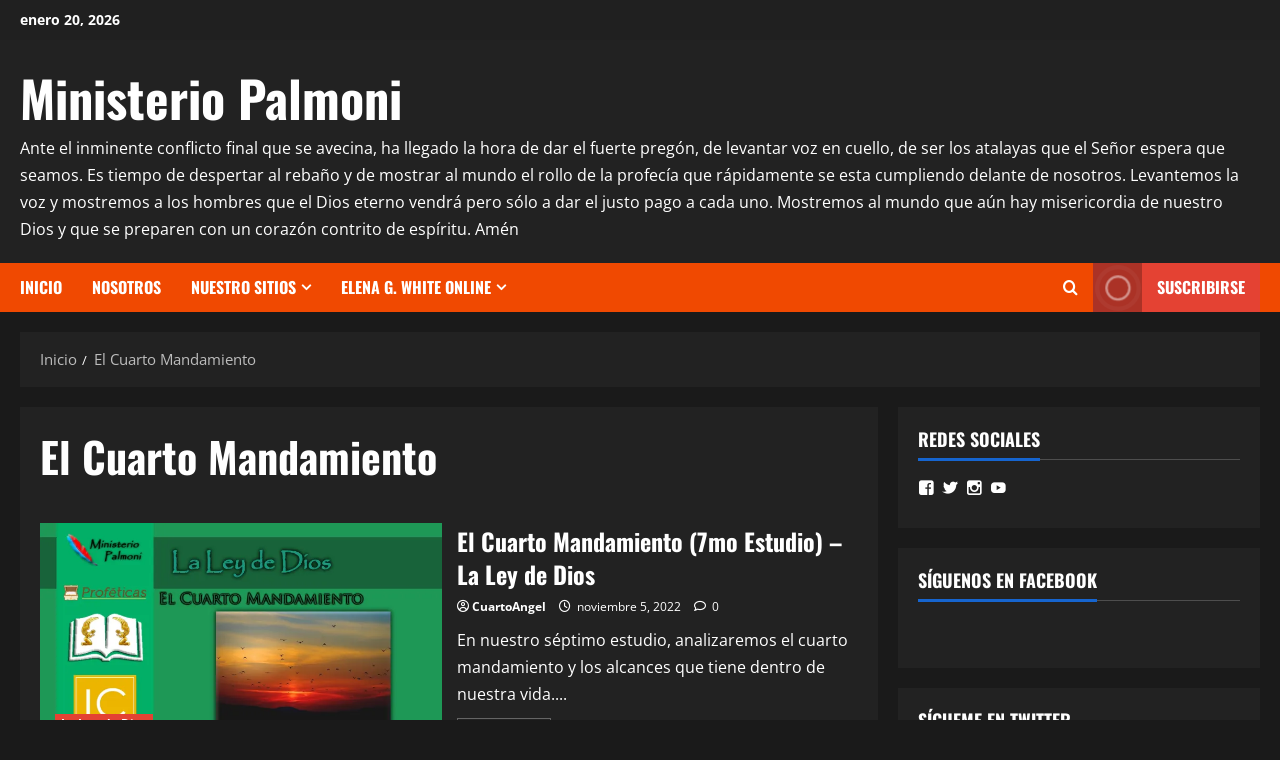

--- FILE ---
content_type: text/html; charset=UTF-8
request_url: https://ministeriopalmoni.com/blog/tag/el-cuarto-mandamiento/
body_size: 21091
content:
<!doctype html>
<html lang="es">

<head>
  <meta charset="UTF-8">
  <meta name="viewport" content="width=device-width, initial-scale=1">
  <link rel="profile" href="http://gmpg.org/xfn/11">

  <title>El Cuarto Mandamiento &#8211; Ministerio Palmoni</title>
<meta name='robots' content='max-image-preview:large' />
	<style>img:is([sizes="auto" i], [sizes^="auto," i]) { contain-intrinsic-size: 3000px 1500px }</style>
	<meta name="dlm-version" content="5.1.6"><link rel='dns-prefetch' href='//secure.gravatar.com' />
<link rel='dns-prefetch' href='//stats.wp.com' />
<link rel='dns-prefetch' href='//v0.wordpress.com' />
<link rel='dns-prefetch' href='//widgets.wp.com' />
<link rel='dns-prefetch' href='//s0.wp.com' />
<link rel='dns-prefetch' href='//0.gravatar.com' />
<link rel='dns-prefetch' href='//1.gravatar.com' />
<link rel='dns-prefetch' href='//2.gravatar.com' />
<link rel='preconnect' href='//i0.wp.com' />
<link rel='preconnect' href='//c0.wp.com' />
<link rel="alternate" type="application/rss+xml" title="Ministerio Palmoni &raquo; Feed" href="https://ministeriopalmoni.com/feed/" />
<link rel="alternate" type="application/rss+xml" title="Ministerio Palmoni &raquo; Feed de los comentarios" href="https://ministeriopalmoni.com/comments/feed/" />
<link rel="alternate" type="application/rss+xml" title="Ministerio Palmoni &raquo; Etiqueta El Cuarto Mandamiento del feed" href="https://ministeriopalmoni.com/blog/tag/el-cuarto-mandamiento/feed/" />
<script type="text/javascript">
/* <![CDATA[ */
window._wpemojiSettings = {"baseUrl":"https:\/\/s.w.org\/images\/core\/emoji\/16.0.1\/72x72\/","ext":".png","svgUrl":"https:\/\/s.w.org\/images\/core\/emoji\/16.0.1\/svg\/","svgExt":".svg","source":{"concatemoji":"https:\/\/ministeriopalmoni.com\/wp-includes\/js\/wp-emoji-release.min.js?ver=6.8.3"}};
/*! This file is auto-generated */
!function(s,n){var o,i,e;function c(e){try{var t={supportTests:e,timestamp:(new Date).valueOf()};sessionStorage.setItem(o,JSON.stringify(t))}catch(e){}}function p(e,t,n){e.clearRect(0,0,e.canvas.width,e.canvas.height),e.fillText(t,0,0);var t=new Uint32Array(e.getImageData(0,0,e.canvas.width,e.canvas.height).data),a=(e.clearRect(0,0,e.canvas.width,e.canvas.height),e.fillText(n,0,0),new Uint32Array(e.getImageData(0,0,e.canvas.width,e.canvas.height).data));return t.every(function(e,t){return e===a[t]})}function u(e,t){e.clearRect(0,0,e.canvas.width,e.canvas.height),e.fillText(t,0,0);for(var n=e.getImageData(16,16,1,1),a=0;a<n.data.length;a++)if(0!==n.data[a])return!1;return!0}function f(e,t,n,a){switch(t){case"flag":return n(e,"\ud83c\udff3\ufe0f\u200d\u26a7\ufe0f","\ud83c\udff3\ufe0f\u200b\u26a7\ufe0f")?!1:!n(e,"\ud83c\udde8\ud83c\uddf6","\ud83c\udde8\u200b\ud83c\uddf6")&&!n(e,"\ud83c\udff4\udb40\udc67\udb40\udc62\udb40\udc65\udb40\udc6e\udb40\udc67\udb40\udc7f","\ud83c\udff4\u200b\udb40\udc67\u200b\udb40\udc62\u200b\udb40\udc65\u200b\udb40\udc6e\u200b\udb40\udc67\u200b\udb40\udc7f");case"emoji":return!a(e,"\ud83e\udedf")}return!1}function g(e,t,n,a){var r="undefined"!=typeof WorkerGlobalScope&&self instanceof WorkerGlobalScope?new OffscreenCanvas(300,150):s.createElement("canvas"),o=r.getContext("2d",{willReadFrequently:!0}),i=(o.textBaseline="top",o.font="600 32px Arial",{});return e.forEach(function(e){i[e]=t(o,e,n,a)}),i}function t(e){var t=s.createElement("script");t.src=e,t.defer=!0,s.head.appendChild(t)}"undefined"!=typeof Promise&&(o="wpEmojiSettingsSupports",i=["flag","emoji"],n.supports={everything:!0,everythingExceptFlag:!0},e=new Promise(function(e){s.addEventListener("DOMContentLoaded",e,{once:!0})}),new Promise(function(t){var n=function(){try{var e=JSON.parse(sessionStorage.getItem(o));if("object"==typeof e&&"number"==typeof e.timestamp&&(new Date).valueOf()<e.timestamp+604800&&"object"==typeof e.supportTests)return e.supportTests}catch(e){}return null}();if(!n){if("undefined"!=typeof Worker&&"undefined"!=typeof OffscreenCanvas&&"undefined"!=typeof URL&&URL.createObjectURL&&"undefined"!=typeof Blob)try{var e="postMessage("+g.toString()+"("+[JSON.stringify(i),f.toString(),p.toString(),u.toString()].join(",")+"));",a=new Blob([e],{type:"text/javascript"}),r=new Worker(URL.createObjectURL(a),{name:"wpTestEmojiSupports"});return void(r.onmessage=function(e){c(n=e.data),r.terminate(),t(n)})}catch(e){}c(n=g(i,f,p,u))}t(n)}).then(function(e){for(var t in e)n.supports[t]=e[t],n.supports.everything=n.supports.everything&&n.supports[t],"flag"!==t&&(n.supports.everythingExceptFlag=n.supports.everythingExceptFlag&&n.supports[t]);n.supports.everythingExceptFlag=n.supports.everythingExceptFlag&&!n.supports.flag,n.DOMReady=!1,n.readyCallback=function(){n.DOMReady=!0}}).then(function(){return e}).then(function(){var e;n.supports.everything||(n.readyCallback(),(e=n.source||{}).concatemoji?t(e.concatemoji):e.wpemoji&&e.twemoji&&(t(e.twemoji),t(e.wpemoji)))}))}((window,document),window._wpemojiSettings);
/* ]]> */
</script>
<link rel='stylesheet' id='morenews-font-oswald-css' href='https://ministeriopalmoni.com/wp-content/themes/morenews/assets/fonts/css/oswald.css' type='text/css' media='all' />
<link rel='stylesheet' id='morenews-font-open-sans-css' href='https://ministeriopalmoni.com/wp-content/themes/morenews/assets/fonts/css/open-sans.css' type='text/css' media='all' />
<style id='wp-emoji-styles-inline-css' type='text/css'>

	img.wp-smiley, img.emoji {
		display: inline !important;
		border: none !important;
		box-shadow: none !important;
		height: 1em !important;
		width: 1em !important;
		margin: 0 0.07em !important;
		vertical-align: -0.1em !important;
		background: none !important;
		padding: 0 !important;
	}
</style>
<link rel='stylesheet' id='wp-block-library-css' href='https://c0.wp.com/c/6.8.3/wp-includes/css/dist/block-library/style.min.css' type='text/css' media='all' />
<style id='wp-block-library-theme-inline-css' type='text/css'>
.wp-block-audio :where(figcaption){color:#555;font-size:13px;text-align:center}.is-dark-theme .wp-block-audio :where(figcaption){color:#ffffffa6}.wp-block-audio{margin:0 0 1em}.wp-block-code{border:1px solid #ccc;border-radius:4px;font-family:Menlo,Consolas,monaco,monospace;padding:.8em 1em}.wp-block-embed :where(figcaption){color:#555;font-size:13px;text-align:center}.is-dark-theme .wp-block-embed :where(figcaption){color:#ffffffa6}.wp-block-embed{margin:0 0 1em}.blocks-gallery-caption{color:#555;font-size:13px;text-align:center}.is-dark-theme .blocks-gallery-caption{color:#ffffffa6}:root :where(.wp-block-image figcaption){color:#555;font-size:13px;text-align:center}.is-dark-theme :root :where(.wp-block-image figcaption){color:#ffffffa6}.wp-block-image{margin:0 0 1em}.wp-block-pullquote{border-bottom:4px solid;border-top:4px solid;color:currentColor;margin-bottom:1.75em}.wp-block-pullquote cite,.wp-block-pullquote footer,.wp-block-pullquote__citation{color:currentColor;font-size:.8125em;font-style:normal;text-transform:uppercase}.wp-block-quote{border-left:.25em solid;margin:0 0 1.75em;padding-left:1em}.wp-block-quote cite,.wp-block-quote footer{color:currentColor;font-size:.8125em;font-style:normal;position:relative}.wp-block-quote:where(.has-text-align-right){border-left:none;border-right:.25em solid;padding-left:0;padding-right:1em}.wp-block-quote:where(.has-text-align-center){border:none;padding-left:0}.wp-block-quote.is-large,.wp-block-quote.is-style-large,.wp-block-quote:where(.is-style-plain){border:none}.wp-block-search .wp-block-search__label{font-weight:700}.wp-block-search__button{border:1px solid #ccc;padding:.375em .625em}:where(.wp-block-group.has-background){padding:1.25em 2.375em}.wp-block-separator.has-css-opacity{opacity:.4}.wp-block-separator{border:none;border-bottom:2px solid;margin-left:auto;margin-right:auto}.wp-block-separator.has-alpha-channel-opacity{opacity:1}.wp-block-separator:not(.is-style-wide):not(.is-style-dots){width:100px}.wp-block-separator.has-background:not(.is-style-dots){border-bottom:none;height:1px}.wp-block-separator.has-background:not(.is-style-wide):not(.is-style-dots){height:2px}.wp-block-table{margin:0 0 1em}.wp-block-table td,.wp-block-table th{word-break:normal}.wp-block-table :where(figcaption){color:#555;font-size:13px;text-align:center}.is-dark-theme .wp-block-table :where(figcaption){color:#ffffffa6}.wp-block-video :where(figcaption){color:#555;font-size:13px;text-align:center}.is-dark-theme .wp-block-video :where(figcaption){color:#ffffffa6}.wp-block-video{margin:0 0 1em}:root :where(.wp-block-template-part.has-background){margin-bottom:0;margin-top:0;padding:1.25em 2.375em}
</style>
<link rel='stylesheet' id='mediaelement-css' href='https://c0.wp.com/c/6.8.3/wp-includes/js/mediaelement/mediaelementplayer-legacy.min.css' type='text/css' media='all' />
<link rel='stylesheet' id='wp-mediaelement-css' href='https://c0.wp.com/c/6.8.3/wp-includes/js/mediaelement/wp-mediaelement.min.css' type='text/css' media='all' />
<style id='jetpack-sharing-buttons-style-inline-css' type='text/css'>
.jetpack-sharing-buttons__services-list{display:flex;flex-direction:row;flex-wrap:wrap;gap:0;list-style-type:none;margin:5px;padding:0}.jetpack-sharing-buttons__services-list.has-small-icon-size{font-size:12px}.jetpack-sharing-buttons__services-list.has-normal-icon-size{font-size:16px}.jetpack-sharing-buttons__services-list.has-large-icon-size{font-size:24px}.jetpack-sharing-buttons__services-list.has-huge-icon-size{font-size:36px}@media print{.jetpack-sharing-buttons__services-list{display:none!important}}.editor-styles-wrapper .wp-block-jetpack-sharing-buttons{gap:0;padding-inline-start:0}ul.jetpack-sharing-buttons__services-list.has-background{padding:1.25em 2.375em}
</style>
<style id='global-styles-inline-css' type='text/css'>
:root{--wp--preset--aspect-ratio--square: 1;--wp--preset--aspect-ratio--4-3: 4/3;--wp--preset--aspect-ratio--3-4: 3/4;--wp--preset--aspect-ratio--3-2: 3/2;--wp--preset--aspect-ratio--2-3: 2/3;--wp--preset--aspect-ratio--16-9: 16/9;--wp--preset--aspect-ratio--9-16: 9/16;--wp--preset--color--black: #000000;--wp--preset--color--cyan-bluish-gray: #abb8c3;--wp--preset--color--white: #ffffff;--wp--preset--color--pale-pink: #f78da7;--wp--preset--color--vivid-red: #cf2e2e;--wp--preset--color--luminous-vivid-orange: #ff6900;--wp--preset--color--luminous-vivid-amber: #fcb900;--wp--preset--color--light-green-cyan: #7bdcb5;--wp--preset--color--vivid-green-cyan: #00d084;--wp--preset--color--pale-cyan-blue: #8ed1fc;--wp--preset--color--vivid-cyan-blue: #0693e3;--wp--preset--color--vivid-purple: #9b51e0;--wp--preset--gradient--vivid-cyan-blue-to-vivid-purple: linear-gradient(135deg,rgba(6,147,227,1) 0%,rgb(155,81,224) 100%);--wp--preset--gradient--light-green-cyan-to-vivid-green-cyan: linear-gradient(135deg,rgb(122,220,180) 0%,rgb(0,208,130) 100%);--wp--preset--gradient--luminous-vivid-amber-to-luminous-vivid-orange: linear-gradient(135deg,rgba(252,185,0,1) 0%,rgba(255,105,0,1) 100%);--wp--preset--gradient--luminous-vivid-orange-to-vivid-red: linear-gradient(135deg,rgba(255,105,0,1) 0%,rgb(207,46,46) 100%);--wp--preset--gradient--very-light-gray-to-cyan-bluish-gray: linear-gradient(135deg,rgb(238,238,238) 0%,rgb(169,184,195) 100%);--wp--preset--gradient--cool-to-warm-spectrum: linear-gradient(135deg,rgb(74,234,220) 0%,rgb(151,120,209) 20%,rgb(207,42,186) 40%,rgb(238,44,130) 60%,rgb(251,105,98) 80%,rgb(254,248,76) 100%);--wp--preset--gradient--blush-light-purple: linear-gradient(135deg,rgb(255,206,236) 0%,rgb(152,150,240) 100%);--wp--preset--gradient--blush-bordeaux: linear-gradient(135deg,rgb(254,205,165) 0%,rgb(254,45,45) 50%,rgb(107,0,62) 100%);--wp--preset--gradient--luminous-dusk: linear-gradient(135deg,rgb(255,203,112) 0%,rgb(199,81,192) 50%,rgb(65,88,208) 100%);--wp--preset--gradient--pale-ocean: linear-gradient(135deg,rgb(255,245,203) 0%,rgb(182,227,212) 50%,rgb(51,167,181) 100%);--wp--preset--gradient--electric-grass: linear-gradient(135deg,rgb(202,248,128) 0%,rgb(113,206,126) 100%);--wp--preset--gradient--midnight: linear-gradient(135deg,rgb(2,3,129) 0%,rgb(40,116,252) 100%);--wp--preset--font-size--small: 13px;--wp--preset--font-size--medium: 20px;--wp--preset--font-size--large: 36px;--wp--preset--font-size--x-large: 42px;--wp--preset--spacing--20: 0.44rem;--wp--preset--spacing--30: 0.67rem;--wp--preset--spacing--40: 1rem;--wp--preset--spacing--50: 1.5rem;--wp--preset--spacing--60: 2.25rem;--wp--preset--spacing--70: 3.38rem;--wp--preset--spacing--80: 5.06rem;--wp--preset--shadow--natural: 6px 6px 9px rgba(0, 0, 0, 0.2);--wp--preset--shadow--deep: 12px 12px 50px rgba(0, 0, 0, 0.4);--wp--preset--shadow--sharp: 6px 6px 0px rgba(0, 0, 0, 0.2);--wp--preset--shadow--outlined: 6px 6px 0px -3px rgba(255, 255, 255, 1), 6px 6px rgba(0, 0, 0, 1);--wp--preset--shadow--crisp: 6px 6px 0px rgba(0, 0, 0, 1);}:root { --wp--style--global--content-size: 930px;--wp--style--global--wide-size: 1400px; }:where(body) { margin: 0; }.wp-site-blocks > .alignleft { float: left; margin-right: 2em; }.wp-site-blocks > .alignright { float: right; margin-left: 2em; }.wp-site-blocks > .aligncenter { justify-content: center; margin-left: auto; margin-right: auto; }:where(.wp-site-blocks) > * { margin-block-start: 24px; margin-block-end: 0; }:where(.wp-site-blocks) > :first-child { margin-block-start: 0; }:where(.wp-site-blocks) > :last-child { margin-block-end: 0; }:root { --wp--style--block-gap: 24px; }:root :where(.is-layout-flow) > :first-child{margin-block-start: 0;}:root :where(.is-layout-flow) > :last-child{margin-block-end: 0;}:root :where(.is-layout-flow) > *{margin-block-start: 24px;margin-block-end: 0;}:root :where(.is-layout-constrained) > :first-child{margin-block-start: 0;}:root :where(.is-layout-constrained) > :last-child{margin-block-end: 0;}:root :where(.is-layout-constrained) > *{margin-block-start: 24px;margin-block-end: 0;}:root :where(.is-layout-flex){gap: 24px;}:root :where(.is-layout-grid){gap: 24px;}.is-layout-flow > .alignleft{float: left;margin-inline-start: 0;margin-inline-end: 2em;}.is-layout-flow > .alignright{float: right;margin-inline-start: 2em;margin-inline-end: 0;}.is-layout-flow > .aligncenter{margin-left: auto !important;margin-right: auto !important;}.is-layout-constrained > .alignleft{float: left;margin-inline-start: 0;margin-inline-end: 2em;}.is-layout-constrained > .alignright{float: right;margin-inline-start: 2em;margin-inline-end: 0;}.is-layout-constrained > .aligncenter{margin-left: auto !important;margin-right: auto !important;}.is-layout-constrained > :where(:not(.alignleft):not(.alignright):not(.alignfull)){max-width: var(--wp--style--global--content-size);margin-left: auto !important;margin-right: auto !important;}.is-layout-constrained > .alignwide{max-width: var(--wp--style--global--wide-size);}body .is-layout-flex{display: flex;}.is-layout-flex{flex-wrap: wrap;align-items: center;}.is-layout-flex > :is(*, div){margin: 0;}body .is-layout-grid{display: grid;}.is-layout-grid > :is(*, div){margin: 0;}body{padding-top: 0px;padding-right: 0px;padding-bottom: 0px;padding-left: 0px;}a:where(:not(.wp-element-button)){text-decoration: none;}:root :where(.wp-element-button, .wp-block-button__link){background-color: #32373c;border-width: 0;color: #fff;font-family: inherit;font-size: inherit;line-height: inherit;padding: calc(0.667em + 2px) calc(1.333em + 2px);text-decoration: none;}.has-black-color{color: var(--wp--preset--color--black) !important;}.has-cyan-bluish-gray-color{color: var(--wp--preset--color--cyan-bluish-gray) !important;}.has-white-color{color: var(--wp--preset--color--white) !important;}.has-pale-pink-color{color: var(--wp--preset--color--pale-pink) !important;}.has-vivid-red-color{color: var(--wp--preset--color--vivid-red) !important;}.has-luminous-vivid-orange-color{color: var(--wp--preset--color--luminous-vivid-orange) !important;}.has-luminous-vivid-amber-color{color: var(--wp--preset--color--luminous-vivid-amber) !important;}.has-light-green-cyan-color{color: var(--wp--preset--color--light-green-cyan) !important;}.has-vivid-green-cyan-color{color: var(--wp--preset--color--vivid-green-cyan) !important;}.has-pale-cyan-blue-color{color: var(--wp--preset--color--pale-cyan-blue) !important;}.has-vivid-cyan-blue-color{color: var(--wp--preset--color--vivid-cyan-blue) !important;}.has-vivid-purple-color{color: var(--wp--preset--color--vivid-purple) !important;}.has-black-background-color{background-color: var(--wp--preset--color--black) !important;}.has-cyan-bluish-gray-background-color{background-color: var(--wp--preset--color--cyan-bluish-gray) !important;}.has-white-background-color{background-color: var(--wp--preset--color--white) !important;}.has-pale-pink-background-color{background-color: var(--wp--preset--color--pale-pink) !important;}.has-vivid-red-background-color{background-color: var(--wp--preset--color--vivid-red) !important;}.has-luminous-vivid-orange-background-color{background-color: var(--wp--preset--color--luminous-vivid-orange) !important;}.has-luminous-vivid-amber-background-color{background-color: var(--wp--preset--color--luminous-vivid-amber) !important;}.has-light-green-cyan-background-color{background-color: var(--wp--preset--color--light-green-cyan) !important;}.has-vivid-green-cyan-background-color{background-color: var(--wp--preset--color--vivid-green-cyan) !important;}.has-pale-cyan-blue-background-color{background-color: var(--wp--preset--color--pale-cyan-blue) !important;}.has-vivid-cyan-blue-background-color{background-color: var(--wp--preset--color--vivid-cyan-blue) !important;}.has-vivid-purple-background-color{background-color: var(--wp--preset--color--vivid-purple) !important;}.has-black-border-color{border-color: var(--wp--preset--color--black) !important;}.has-cyan-bluish-gray-border-color{border-color: var(--wp--preset--color--cyan-bluish-gray) !important;}.has-white-border-color{border-color: var(--wp--preset--color--white) !important;}.has-pale-pink-border-color{border-color: var(--wp--preset--color--pale-pink) !important;}.has-vivid-red-border-color{border-color: var(--wp--preset--color--vivid-red) !important;}.has-luminous-vivid-orange-border-color{border-color: var(--wp--preset--color--luminous-vivid-orange) !important;}.has-luminous-vivid-amber-border-color{border-color: var(--wp--preset--color--luminous-vivid-amber) !important;}.has-light-green-cyan-border-color{border-color: var(--wp--preset--color--light-green-cyan) !important;}.has-vivid-green-cyan-border-color{border-color: var(--wp--preset--color--vivid-green-cyan) !important;}.has-pale-cyan-blue-border-color{border-color: var(--wp--preset--color--pale-cyan-blue) !important;}.has-vivid-cyan-blue-border-color{border-color: var(--wp--preset--color--vivid-cyan-blue) !important;}.has-vivid-purple-border-color{border-color: var(--wp--preset--color--vivid-purple) !important;}.has-vivid-cyan-blue-to-vivid-purple-gradient-background{background: var(--wp--preset--gradient--vivid-cyan-blue-to-vivid-purple) !important;}.has-light-green-cyan-to-vivid-green-cyan-gradient-background{background: var(--wp--preset--gradient--light-green-cyan-to-vivid-green-cyan) !important;}.has-luminous-vivid-amber-to-luminous-vivid-orange-gradient-background{background: var(--wp--preset--gradient--luminous-vivid-amber-to-luminous-vivid-orange) !important;}.has-luminous-vivid-orange-to-vivid-red-gradient-background{background: var(--wp--preset--gradient--luminous-vivid-orange-to-vivid-red) !important;}.has-very-light-gray-to-cyan-bluish-gray-gradient-background{background: var(--wp--preset--gradient--very-light-gray-to-cyan-bluish-gray) !important;}.has-cool-to-warm-spectrum-gradient-background{background: var(--wp--preset--gradient--cool-to-warm-spectrum) !important;}.has-blush-light-purple-gradient-background{background: var(--wp--preset--gradient--blush-light-purple) !important;}.has-blush-bordeaux-gradient-background{background: var(--wp--preset--gradient--blush-bordeaux) !important;}.has-luminous-dusk-gradient-background{background: var(--wp--preset--gradient--luminous-dusk) !important;}.has-pale-ocean-gradient-background{background: var(--wp--preset--gradient--pale-ocean) !important;}.has-electric-grass-gradient-background{background: var(--wp--preset--gradient--electric-grass) !important;}.has-midnight-gradient-background{background: var(--wp--preset--gradient--midnight) !important;}.has-small-font-size{font-size: var(--wp--preset--font-size--small) !important;}.has-medium-font-size{font-size: var(--wp--preset--font-size--medium) !important;}.has-large-font-size{font-size: var(--wp--preset--font-size--large) !important;}.has-x-large-font-size{font-size: var(--wp--preset--font-size--x-large) !important;}
:root :where(.wp-block-pullquote){font-size: 1.5em;line-height: 1.6;}
</style>
<link rel='stylesheet' id='bootstrap-css' href='https://ministeriopalmoni.com/wp-content/themes/morenews/assets/bootstrap/css/bootstrap.min.css?ver=1.0.8' type='text/css' media='all' />
<link rel='stylesheet' id='morenews-style-css' href='https://ministeriopalmoni.com/wp-content/themes/morenews/style.min.css?ver=1.0.8' type='text/css' media='all' />
<style id='morenews-style-inline-css' type='text/css'>
body.aft-dark-mode #sidr,body.aft-dark-mode,body.aft-dark-mode.custom-background,body.aft-dark-mode #af-preloader{background-color:#1A1A1A;} body.aft-default-mode #sidr,body.aft-default-mode #af-preloader,body.aft-default-mode{background-color:#eeeeee;} .frm_style_formidable-style.with_frm_style .frm_compact .frm_dropzone.dz-clickable .dz-message,.frm_style_formidable-style.with_frm_style input[type=submit],.frm_style_formidable-style.with_frm_style .frm_submit input[type=button],.frm_style_formidable-style.with_frm_style .frm_submit button,.frm_form_submit_style,.frm_style_formidable-style.with_frm_style .frm-edit-page-btn,.woocommerce #respond input#submit.disabled,.woocommerce #respond input#submit:disabled,.woocommerce #respond input#submit:disabled[disabled],.woocommerce a.button.disabled,.woocommerce a.button:disabled,.woocommerce a.button:disabled[disabled],.woocommerce button.button.disabled,.woocommerce button.button:disabled,.woocommerce button.button:disabled[disabled],.woocommerce input.button.disabled,.woocommerce input.button:disabled,.woocommerce input.button:disabled[disabled],.woocommerce #respond input#submit,.woocommerce a.button,.woocommerce button.button,.woocommerce input.button,.woocommerce #respond input#submit.alt,.woocommerce a.button.alt,.woocommerce button.button.alt,.woocommerce input.button.alt,.woocommerce-account .addresses .title .edit,:root .wc-block-featured-product__link :where(.wp-element-button,.wp-block-button__link),:root .wc-block-featured-category__link :where(.wp-element-button,.wp-block-button__link),hustle-button,button.wc-block-mini-cart__button,.wc-block-checkout .wp-block-button__link,.wp-block-button.wc-block-components-product-button .wp-block-button__link,.wc-block-grid__product-add-to-cart.wp-block-button .wp-block-button__link,body .wc-block-components-button,.wc-block-grid .wp-block-button__link,.woocommerce-notices-wrapper .button,body .woocommerce-notices-wrapper .button:hover,body.woocommerce .single_add_to_cart_button.button:hover,body.woocommerce a.button.add_to_cart_button:hover,.widget-title-fill-and-border .morenews-widget .wp-block-search__label,.widget-title-fill-and-border .morenews-widget .wp-block-group .wp-block-heading,.widget-title-fill-and-no-border .morenews-widget .wp-block-search__label,.widget-title-fill-and-no-border .morenews-widget .wp-block-group .wp-block-heading,.widget-title-fill-and-border .wp_post_author_widget .widget-title .header-after,.widget-title-fill-and-border .widget-title .heading-line,.widget-title-fill-and-border .aft-posts-tabs-panel .nav-tabs>li>a.active,.widget-title-fill-and-border .aft-main-banner-wrapper .widget-title .heading-line ,.widget-title-fill-and-no-border .wp_post_author_widget .widget-title .header-after,.widget-title-fill-and-no-border .widget-title .heading-line,.widget-title-fill-and-no-border .aft-posts-tabs-panel .nav-tabs>li>a.active,.widget-title-fill-and-no-border .aft-main-banner-wrapper .widget-title .heading-line,a.sidr-class-sidr-button-close,body.widget-title-border-bottom .header-after1 .heading-line-before,body.widget-title-border-bottom .widget-title .heading-line-before,.widget-title-border-center .morenews-widget .wp-block-search__label::after,.widget-title-border-center .morenews-widget .wp-block-group .wp-block-heading::after,.widget-title-border-center .wp_post_author_widget .widget-title .heading-line-before,.widget-title-border-center .aft-posts-tabs-panel .nav-tabs>li>a.active::after,.widget-title-border-center .wp_post_author_widget .widget-title .header-after::after,.widget-title-border-center .widget-title .heading-line-after,.widget-title-border-bottom .morenews-widget .wp-block-search__label::after,.widget-title-border-bottom .morenews-widget .wp-block-group .wp-block-heading::after,.widget-title-border-bottom .heading-line::before,.widget-title-border-bottom .wp-post-author-wrap .header-after::before,.widget-title-border-bottom .aft-posts-tabs-panel .nav-tabs>li>a.active span::after,.aft-dark-mode .is-style-fill a.wp-block-button__link:not(.has-background),.aft-default-mode .is-style-fill a.wp-block-button__link:not(.has-background),#reading-progress-bar,a.comment-reply-link,body.aft-default-mode .reply a,body.aft-dark-mode .reply a,.aft-popular-taxonomies-lists span::before ,#loader-wrapper div,span.heading-line::before,.wp-post-author-wrap .header-after::before,body.aft-dark-mode input[type="button"],body.aft-dark-mode input[type="reset"],body.aft-dark-mode input[type="submit"],body.aft-dark-mode .inner-suscribe input[type=submit],body.aft-default-mode input[type="button"],body.aft-default-mode input[type="reset"],body.aft-default-mode input[type="submit"],body.aft-default-mode .inner-suscribe input[type=submit],.woocommerce-product-search button[type="submit"],input.search-submit,.wp-block-search__button,.af-youtube-slider .af-video-wrap .af-bg-play i,.af-youtube-video-list .entry-header-yt-video-wrapper .af-yt-video-play i,.af-post-format i,body .btn-style1 a:visited,body .btn-style1 a,body span.post-page-numbers.current,body .morenews-pagination .nav-links .page-numbers.current,body #scroll-up,button,a.author-button.primary,.morenews-reaction-button .reaction-percentage,h3.morenews-subtitle:after,body article.sticky .read-single:before,.aft-readmore-wrapper a.aft-readmore:hover,body.aft-dark-mode .aft-readmore-wrapper a.aft-readmore:hover,footer.site-footer .aft-readmore-wrapper a.aft-readmore:hover,.aft-readmore-wrapper a.aft-readmore:hover,body .trending-posts-vertical .trending-no{background-color:#FF7903;} div.wpforms-container-full button[type=submit]:hover,div.wpforms-container-full button[type=submit]:not(:hover):not(:active){background-color:#FF7903 !important;} .grid-design-texts-over-image .aft-readmore-wrapper a.aft-readmore:hover,.aft-readmore-wrapper a.aft-readmore:hover,body.aft-dark-mode .aft-readmore-wrapper a.aft-readmore:hover,body.aft-default-mode .aft-readmore-wrapper a.aft-readmore:hover,a.author-button.primary,.morenews-post-badge,body.single .entry-header .aft-post-excerpt-and-meta .post-excerpt,body.aft-dark-mode.single span.tags-links a:hover,.morenews-pagination .nav-links .page-numbers.current,.aft-readmore-wrapper a.aft-readmore:hover,p.awpa-more-posts a:hover,.wp-post-author-meta .wp-post-author-meta-more-posts a.awpa-more-posts:hover{border-color:#FF7903;} body:not(.rtl) .aft-popular-taxonomies-lists span::after{border-left-color:#FF7903;} body.rtl .aft-popular-taxonomies-lists span::after{border-right-color:#FF7903;} .widget-title-fill-and-no-border .morenews-widget .wp-block-search__label::after,.widget-title-fill-and-no-border .morenews-widget .wp-block-group .wp-block-heading::after,.widget-title-fill-and-no-border .aft-posts-tabs-panel .nav-tabs>li a.active::after,.widget-title-fill-and-no-border .morenews-widget .widget-title::before,.widget-title-fill-and-no-border .morenews-customizer .widget-title::before{border-top-color:#FF7903;} .woocommerce div.product .woocommerce-tabs ul.tabs li.active,#scroll-up::after,.aft-dark-mode #loader,.aft-default-mode #loader{border-bottom-color:#FF7903;} footer.site-footer .wp-calendar-nav a:hover,footer.site-footer .wp-block-latest-comments__comment-meta a:hover,.aft-dark-mode .tagcloud a:hover,.aft-dark-mode .widget ul.menu >li a:hover,.aft-dark-mode .widget > ul > li a:hover,.banner-exclusive-posts-wrapper a:hover,.list-style .read-title h3 a:hover,.grid-design-default .read-title h3 a:hover,body.aft-dark-mode .banner-exclusive-posts-wrapper a:hover,body.aft-dark-mode .banner-exclusive-posts-wrapper a:visited:hover,body.aft-default-mode .banner-exclusive-posts-wrapper a:hover,body.aft-default-mode .banner-exclusive-posts-wrapper a:visited:hover,body.wp-post-author-meta .awpa-display-name a:hover,.widget_text a ,.post-description a:not(.aft-readmore),.post-description a:not(.aft-readmore):visited,.wp_post_author_widget .wp-post-author-meta .awpa-display-name a:hover,.wp-post-author-meta .wp-post-author-meta-more-posts a.awpa-more-posts:hover,body.aft-default-mode .af-breadcrumbs a:hover,body.aft-dark-mode .af-breadcrumbs a:hover,body .wp-block-latest-comments li.wp-block-latest-comments__comment a:hover,body .site-footer .color-pad .read-title h3 a:hover,body.aft-dark-mode #secondary .morenews-widget ul[class*="wp-block-"] a:hover,body.aft-dark-mode #secondary .morenews-widget ol[class*="wp-block-"] a:hover,body.aft-dark-mode a.post-edit-link:hover,body.aft-default-mode #secondary .morenews-widget ul[class*="wp-block-"] a:hover,body.aft-default-mode #secondary .morenews-widget ol[class*="wp-block-"] a:hover,body.aft-default-mode a.post-edit-link:hover,body.aft-default-mode #secondary .widget > ul > li a:hover,body.aft-default-mode footer.comment-meta a:hover,body.aft-dark-mode footer.comment-meta a:hover,body.aft-default-mode .comment-form a:hover,body.aft-dark-mode .comment-form a:hover,body.aft-dark-mode .entry-content > .wp-block-tag-cloud a:not(.has-text-color):hover,body.aft-default-mode .entry-content > .wp-block-tag-cloud a:not(.has-text-color):hover,body.aft-dark-mode .entry-content .wp-block-archives-list.wp-block-archives a:not(.has-text-color):hover,body.aft-default-mode .entry-content .wp-block-archives-list.wp-block-archives a:not(.has-text-color):hover,body.aft-dark-mode .entry-content .wp-block-latest-posts a:not(.has-text-color):hover,body.aft-dark-mode .entry-content .wp-block-categories-list.wp-block-categories a:not(.has-text-color):hover,body.aft-default-mode .entry-content .wp-block-latest-posts a:not(.has-text-color):hover,body.aft-default-mode .entry-content .wp-block-categories-list.wp-block-categories a:not(.has-text-color):hover,.aft-default-mode .wp-block-archives-list.wp-block-archives a:not(.has-text-color):hover,.aft-default-mode .wp-block-latest-posts a:not(.has-text-color):hover,.aft-default-mode .wp-block-categories-list.wp-block-categories a:not(.has-text-color):hover,.aft-default-mode .wp-block-latest-comments li.wp-block-latest-comments__comment a:hover,.aft-dark-mode .wp-block-archives-list.wp-block-archives a:not(.has-text-color):hover,.aft-dark-mode .wp-block-latest-posts a:not(.has-text-color):hover,.aft-dark-mode .wp-block-categories-list.wp-block-categories a:not(.has-text-color):hover,.aft-dark-mode .wp-block-latest-comments li.wp-block-latest-comments__comment a:hover,body.aft-dark-mode .morenews-pagination .nav-links a.page-numbers:hover,body.aft-default-mode .morenews-pagination .nav-links a.page-numbers:hover,body.aft-default-mode .aft-popular-taxonomies-lists ul li a:hover ,body.aft-dark-mode .aft-popular-taxonomies-lists ul li a:hover,body.aft-dark-mode .wp-calendar-nav a,body .entry-content > .wp-block-heading:not(.has-link-color):not(.wp-block-post-title) a,body .entry-content > ul a,body .entry-content > ol a,body .entry-content > p:not(.has-link-color) a ,body.aft-default-mode p.logged-in-as a,body.aft-dark-mode p.logged-in-as a,body.aft-dark-mode .woocommerce-loop-product__title:hover,body.aft-default-mode .woocommerce-loop-product__title:hover,a:hover,p a,.stars a:active,.stars a:focus,.morenews-widget.widget_text a,a.author-website:hover,.author-box-content a.author-posts-link:hover,body .morenews-sponsor a,body .morenews-source a,body.aft-default-mode .wp-block-latest-comments li.wp-block-latest-comments__comment a:hover,body.aft-dark-mode .wp-block-latest-comments li.wp-block-latest-comments__comment a:hover,.entry-content .wp-block-latest-comments a:not(.has-text-color):hover,.wc-block-grid__product .wc-block-grid__product-link:focus,body.aft-default-mode .entry-content .wp-block-heading:not(.has-link-color):not(.wp-block-post-title) a,body.aft-dark-mode .entry-content .wp-block-heading:not(.has-link-color):not(.wp-block-post-title) a,body.aft-default-mode .comment-content a,body.aft-dark-mode .comment-content a,body.aft-default-mode .post-excerpt a,body.aft-dark-mode .post-excerpt a,body.aft-default-mode .wp-block-tag-cloud a:hover,body.aft-default-mode .tagcloud a:hover,body.aft-default-mode.single span.tags-links a:hover,body.aft-default-mode p.awpa-more-posts a:hover,body.aft-default-mode p.awpa-website a:hover ,body.aft-default-mode .wp-post-author-meta h4 a:hover,body.aft-default-mode .widget ul.menu >li a:hover,body.aft-default-mode .widget > ul > li a:hover,body.aft-default-mode .nav-links a:hover,body.aft-default-mode ul.trail-items li a:hover,body.aft-dark-mode .wp-block-tag-cloud a:hover,body.aft-dark-mode .tagcloud a:hover,body.aft-dark-mode.single span.tags-links a:hover,body.aft-dark-mode p.awpa-more-posts a:hover,body.aft-dark-mode p.awpa-website a:hover ,body.aft-dark-mode .widget ul.menu >li a:hover,body.aft-dark-mode .nav-links a:hover,body.aft-dark-mode ul.trail-items li a:hover{color:#FF7903;} @media only screen and (min-width:992px){body.aft-default-mode .morenews-header .main-navigation .menu-desktop > ul > li:hover > a:before,body.aft-default-mode .morenews-header .main-navigation .menu-desktop > ul > li.current-menu-item > a:before{background-color:#FF7903;} } .woocommerce-product-search button[type="submit"],input.search-submit{background-color:#FF7903;} .aft-dark-mode .entry-content a:hover,.aft-dark-mode .entry-content a:focus,.aft-dark-mode .entry-content a:active,.wp-calendar-nav a,#wp-calendar tbody td a,body.aft-dark-mode #wp-calendar tbody td#today,body.aft-default-mode #wp-calendar tbody td#today,body.aft-default-mode .entry-content .wp-block-heading:not(.has-link-color):not(.wp-block-post-title) a,body.aft-dark-mode .entry-content .wp-block-heading:not(.has-link-color):not(.wp-block-post-title) a,body .entry-content > ul a,body .entry-content > ul a:visited,body .entry-content > ol a,body .entry-content > ol a:visited,body .entry-content > p:not(.has-link-color) a,body .entry-content > p:not(.has-link-color) a:visited{color:#FF7903;} .woocommerce-product-search button[type="submit"],input.search-submit,body.single span.tags-links a:hover,body .entry-content .wp-block-heading:not(.has-link-color):not(.wp-block-post-title) a,body .entry-content > ul a,body .entry-content > ul a:visited,body .entry-content > ol a,body .entry-content > ol a:visited,body .entry-content > p:not(.has-link-color) a,body .entry-content > p:not(.has-link-color) a:visited{border-color:#FF7903;} @media only screen and (min-width:993px){.main-navigation .menu-desktop > li.current-menu-item::after,.main-navigation .menu-desktop > ul > li.current-menu-item::after,.main-navigation .menu-desktop > li::after,.main-navigation .menu-desktop > ul > li::after{background-color:#FF7903;} } .site-branding .site-title{font-family:'Oswald','Noto Sans','Noto Sans CJK SC','Noto Sans JP','Noto Sans KR',system-ui,-apple-system,'Segoe UI',Roboto,'Helvetica Neue',Arial,sans-serif,'Apple Color Emoji','Segoe UI Emoji','Segoe UI Symbol';} body,button,input,select,optgroup,.cat-links li a,.min-read,.af-social-contacts .social-widget-menu .screen-reader-text,textarea{font-family:'Open Sans','Noto Sans','Noto Sans CJK SC','Noto Sans JP','Noto Sans KR',system-ui,-apple-system,'Segoe UI',Roboto,'Helvetica Neue',Arial,sans-serif,'Apple Color Emoji','Segoe UI Emoji','Segoe UI Symbol';} .wp-block-tag-cloud a,.tagcloud a,body span.hustle-title,.wp-block-blockspare-blockspare-tabs .bs-tabs-title-list li a.bs-tab-title,.navigation.post-navigation .nav-links a,div.custom-menu-link > a,.exclusive-posts .exclusive-now span,.aft-popular-taxonomies-lists span,.exclusive-posts a,.aft-posts-tabs-panel .nav-tabs>li>a,.widget-title-border-bottom .aft-posts-tabs-panel .nav-tabs>li>a,.nav-tabs>li,.widget ul ul li,.widget ul.menu >li ,.widget > ul > li,.wp-block-search__label,.wp-block-latest-posts.wp-block-latest-posts__list li,.wp-block-latest-comments li.wp-block-latest-comments__comment,.wp-block-group ul li a,.main-navigation ul li a,h1,h2,h3,h4,h5,h6{font-family:'Oswald','Noto Sans','Noto Sans CJK SC','Noto Sans JP','Noto Sans KR',system-ui,-apple-system,'Segoe UI',Roboto,'Helvetica Neue',Arial,sans-serif,'Apple Color Emoji','Segoe UI Emoji','Segoe UI Symbol';} .container-wrapper .elementor{max-width:100%;} .full-width-content .elementor-section-stretched,.align-content-left .elementor-section-stretched,.align-content-right .elementor-section-stretched{max-width:100%;left:0 !important;}
</style>
<link rel='stylesheet' id='corpnews-css' href='https://ministeriopalmoni.com/wp-content/themes/corpnews/style.css?ver=1.0.8' type='text/css' media='all' />
<link rel='stylesheet' id='aft-icons-css' href='https://ministeriopalmoni.com/wp-content/themes/morenews/assets/icons/style.css?ver=6.8.3' type='text/css' media='all' />
<link rel='stylesheet' id='slick-css' href='https://ministeriopalmoni.com/wp-content/themes/morenews/assets/slick/css/slick.min.css?ver=6.8.3' type='text/css' media='all' />
<link rel='stylesheet' id='sidr-css' href='https://ministeriopalmoni.com/wp-content/themes/morenews/assets/sidr/css/jquery.sidr.dark.css?ver=6.8.3' type='text/css' media='all' />
<link rel='stylesheet' id='magnific-popup-css' href='https://ministeriopalmoni.com/wp-content/themes/morenews/assets/magnific-popup/magnific-popup.css?ver=6.8.3' type='text/css' media='all' />
<link rel='stylesheet' id='jetpack_likes-css' href='https://c0.wp.com/p/jetpack/15.2/modules/likes/style.css' type='text/css' media='all' />
<style id='jetpack_facebook_likebox-inline-css' type='text/css'>
.widget_facebook_likebox {
	overflow: hidden;
}

</style>
<link rel='stylesheet' id='sharedaddy-css' href='https://c0.wp.com/p/jetpack/15.2/modules/sharedaddy/sharing.css' type='text/css' media='all' />
<link rel='stylesheet' id='social-logos-css' href='https://c0.wp.com/p/jetpack/15.2/_inc/social-logos/social-logos.min.css' type='text/css' media='all' />
<script type="text/javascript" src="https://c0.wp.com/c/6.8.3/wp-includes/js/jquery/jquery.min.js" id="jquery-core-js"></script>
<script type="text/javascript" src="https://c0.wp.com/c/6.8.3/wp-includes/js/jquery/jquery-migrate.min.js" id="jquery-migrate-js"></script>
<script type="text/javascript" src="https://ministeriopalmoni.com/wp-content/themes/morenews/assets/jquery.cookie.js?ver=6.8.3" id="jquery-cookie-js"></script>
<script type="text/javascript" src="https://ministeriopalmoni.com/wp-content/themes/morenews/assets/background-script.js?ver=1.0.8" id="morenews-background-script-js"></script>
<link rel="https://api.w.org/" href="https://ministeriopalmoni.com/wp-json/" /><link rel="alternate" title="JSON" type="application/json" href="https://ministeriopalmoni.com/wp-json/wp/v2/tags/556" /><link rel="EditURI" type="application/rsd+xml" title="RSD" href="https://ministeriopalmoni.com/xmlrpc.php?rsd" />
<meta name="generator" content="WordPress 6.8.3" />
	<style>img#wpstats{display:none}</style>
		<meta name="generator" content="Elementor 3.33.2; features: e_font_icon_svg, additional_custom_breakpoints; settings: css_print_method-external, google_font-enabled, font_display-swap">
<style type="text/css">.recentcomments a{display:inline !important;padding:0 !important;margin:0 !important;}</style>			<style>
				.e-con.e-parent:nth-of-type(n+4):not(.e-lazyloaded):not(.e-no-lazyload),
				.e-con.e-parent:nth-of-type(n+4):not(.e-lazyloaded):not(.e-no-lazyload) * {
					background-image: none !important;
				}
				@media screen and (max-height: 1024px) {
					.e-con.e-parent:nth-of-type(n+3):not(.e-lazyloaded):not(.e-no-lazyload),
					.e-con.e-parent:nth-of-type(n+3):not(.e-lazyloaded):not(.e-no-lazyload) * {
						background-image: none !important;
					}
				}
				@media screen and (max-height: 640px) {
					.e-con.e-parent:nth-of-type(n+2):not(.e-lazyloaded):not(.e-no-lazyload),
					.e-con.e-parent:nth-of-type(n+2):not(.e-lazyloaded):not(.e-no-lazyload) * {
						background-image: none !important;
					}
				}
			</style>
			    <style type="text/css">
      body .af-header-image.data-bg:before {
        opacity: 0;
      }

            .site-title a,
      .site-header .site-branding .site-title a:visited,
      .site-header .site-branding .site-title a:hover,
      .site-description {
        color: #1f1f1f      }

      body.aft-dark-mode .site-title a,
      body.aft-dark-mode .site-header .site-branding .site-title a:visited,
      body.aft-dark-mode .site-header .site-branding .site-title a:hover,
      body.aft-dark-mode .site-description {
        color: #ffffff;
      }

      .header-layout-3 .site-header .site-branding .site-title,
      .site-branding .site-title {
        font-size: 50px;
      }

      @media only screen and (max-width: 640px) {
        .site-branding .site-title {
          font-size: 2.75rem;

        }
      }

      /* @media only screen and (max-width: 375px) {
                    .site-branding .site-title {
                        font-size: 32px;

                    }
                } */

          </style>

<!-- Jetpack Open Graph Tags -->
<meta property="og:type" content="website" />
<meta property="og:title" content="El Cuarto Mandamiento &#8211; Ministerio Palmoni" />
<meta property="og:url" content="https://ministeriopalmoni.com/blog/tag/el-cuarto-mandamiento/" />
<meta property="og:site_name" content="Ministerio Palmoni" />
<meta property="og:image" content="https://i0.wp.com/ministeriopalmoni.com/wp-content/uploads/2017/06/cropped-Logo-Palmoni-low-1.png?fit=512%2C512&#038;ssl=1" />
<meta property="og:image:width" content="512" />
<meta property="og:image:height" content="512" />
<meta property="og:image:alt" content="" />
<meta property="og:locale" content="es_ES" />

<!-- End Jetpack Open Graph Tags -->
<link rel="icon" href="https://i0.wp.com/ministeriopalmoni.com/wp-content/uploads/2017/06/cropped-Logo-Palmoni-low-1.png?fit=32%2C32&#038;ssl=1" sizes="32x32" />
<link rel="icon" href="https://i0.wp.com/ministeriopalmoni.com/wp-content/uploads/2017/06/cropped-Logo-Palmoni-low-1.png?fit=192%2C192&#038;ssl=1" sizes="192x192" />
<link rel="apple-touch-icon" href="https://i0.wp.com/ministeriopalmoni.com/wp-content/uploads/2017/06/cropped-Logo-Palmoni-low-1.png?fit=180%2C180&#038;ssl=1" />
<meta name="msapplication-TileImage" content="https://i0.wp.com/ministeriopalmoni.com/wp-content/uploads/2017/06/cropped-Logo-Palmoni-low-1.png?fit=270%2C270&#038;ssl=1" />
</head>

<body class="archive tag tag-el-cuarto-mandamiento tag-556 wp-embed-responsive wp-theme-morenews wp-child-theme-corpnews eio-default hfeed  aft-sticky-header aft-dark-mode aft-header-layout-side header-image-above widget-title-border-bottom default-content-layout align-content-left af-wide-layout elementor-default elementor-kit-5324">
  
  
  <div id="page" class="site af-whole-wrapper">
    <a class="skip-link screen-reader-text" href="#content">Saltar al contenido</a>

    
    <header id="masthead" class="header-layout-side morenews-header">
        <div class="top-header">
    <div class="container-wrapper">
      <div class="top-bar-flex">
        <div class="top-bar-left col-2">
          <div class="date-bar-left">
                  <span class="topbar-date">
        enero 20, 2026      </span>
              </div>
        </div>
        <div class="top-bar-right col-2">
          <div class="aft-small-social-menu">
                            </div>
        </div>
      </div>
    </div>
  </div>
<div class="af-middle-header " >
  <div class="container-wrapper">

        <div class="af-middle-container">
      <div class="logo">
            <div class="site-branding ">
              <p class="site-title font-family-1">
          <a href="https://ministeriopalmoni.com/" class="site-title-anchor" rel="home">Ministerio Palmoni</a>
        </p>
      
              <p class="site-description">Ante el inminente conflicto final que se avecina, ha llegado la hora de dar el fuerte pregón, de levantar voz en cuello, de ser los atalayas que el Señor espera que seamos. Es tiempo de despertar al rebaño y de mostrar al mundo el rollo de la profecía que rápidamente se esta cumpliendo delante de nosotros. Levantemos la voz y mostremos a los hombres que el Dios eterno vendrá pero sólo a dar el justo pago a cada uno. Mostremos al mundo que aún hay misericordia de nuestro Dios y que se preparen con un corazón contrito de espíritu. Amén</p>
          </div>

          </div>
          </div>
  </div>
</div>
<div id="main-navigation-bar" class="af-bottom-header">
  <div class="container-wrapper">
    <div class="bottom-bar-flex">
      <div class="offcanvas-navigaiton">
                <div class="af-bottom-head-nav">
              <div class="navigation-container">
      <nav class="main-navigation clearfix">

        <span class="toggle-menu" >
          <a href="#" role="button" class="aft-void-menu" aria-controls="primary-menu" aria-expanded="false">
            <span class="screen-reader-text">
              Menú principal            </span>
            <i class="ham"></i>
          </a>
        </span>


        <div class="menu main-menu menu-desktop show-menu-border"><ul id="primary-menu" class="menu"><li id="menu-item-13" class="menu-item menu-item-type-custom menu-item-object-custom menu-item-home menu-item-13"><a href="https://ministeriopalmoni.com">Inicio</a></li>
<li id="menu-item-78" class="menu-item menu-item-type-post_type menu-item-object-page menu-item-78"><a href="https://ministeriopalmoni.com/nosotros/">Nosotros</a></li>
<li id="menu-item-1700" class="menu-item menu-item-type-custom menu-item-object-custom menu-item-has-children menu-item-1700"><a href="http://home">Nuestro Sitios</a>
<ul class="sub-menu">
	<li id="menu-item-1701" class="menu-item menu-item-type-custom menu-item-object-custom menu-item-1701"><a target="_blank" href="https://www.facebook.com/MinisterioPalmoni">Facebook</a></li>
	<li id="menu-item-1702" class="menu-item menu-item-type-custom menu-item-object-custom menu-item-1702"><a href="https://twitter.com/MinistryPalmoni">Twitter</a></li>
	<li id="menu-item-4906" class="menu-item menu-item-type-custom menu-item-object-custom menu-item-4906"><a href="https://instagram.com/ministerio.palmoni">Instagram</a></li>
	<li id="menu-item-1715" class="menu-item menu-item-type-custom menu-item-object-custom menu-item-1715"><a href="https://www.youtube.com/channel/UCMSebXBYNLXP4ZRG36fgOjQ">Canal de YouTube</a></li>
	<li id="menu-item-1716" class="menu-item menu-item-type-custom menu-item-object-custom menu-item-1716"><a href="http://www.slideshare.net/MinisterioPalmoni">Slideshare</a></li>
	<li id="menu-item-1717" class="menu-item menu-item-type-custom menu-item-object-custom menu-item-1717"><a href="https://ministeriopalmoni.fandom.com/es/wiki/Ministerio_Palmoni_Wiki">Wikia</a></li>
	<li id="menu-item-375" class="menu-item menu-item-type-post_type menu-item-object-page menu-item-375"><a href="https://ministeriopalmoni.com/otros-ministerios/">Otros Ministerios</a></li>
</ul>
</li>
<li id="menu-item-1121" class="menu-item menu-item-type-custom menu-item-object-custom menu-item-has-children menu-item-1121"><a>Elena G. White Online</a>
<ul class="sub-menu">
	<li id="menu-item-1122" class="menu-item menu-item-type-custom menu-item-object-custom menu-item-1122"><a href="https://egwwritings.org/singleframe.php">EGWWritings</a></li>
</ul>
</li>
</ul></div>      </nav>
    </div>


          </div>
      </div>
      <div class="search-watch">
                  <div class="af-search-wrap">
      <div class="search-overlay" aria-label="Abrir formulario de búsqueda">
        <a href="#" title="Search" class="search-icon" aria-label="Abrir formulario de búsqueda">
          <i class="fa fa-search"></i>
        </a>
        <div class="af-search-form">
          <form role="search" method="get" class="search-form" action="https://ministeriopalmoni.com/">
				<label>
					<span class="screen-reader-text">Buscar:</span>
					<input type="search" class="search-field" placeholder="Buscar &hellip;" value="" name="s" />
				</label>
				<input type="submit" class="search-submit" value="Buscar" />
			</form>        </div>
      </div>
    </div>

                    <div class="custom-menu-link">
          <a href="#" aria-label="View Suscribirse">

            
              <i class="fas fa-play"></i>
                        Suscribirse          </a>
        </div>
          
          </div>
    </div>
  </div>
</div>
    </header>

    <!-- end slider-section -->
  
                    <div class="aft-main-breadcrumb-wrapper container-wrapper">
              <div class="af-breadcrumbs font-family-1 color-pad">

      <div role="navigation" aria-label="Migas de pan" class="breadcrumb-trail breadcrumbs" itemprop="breadcrumb"><ul class="trail-items" itemscope itemtype="http://schema.org/BreadcrumbList"><meta name="numberOfItems" content="2" /><meta name="itemListOrder" content="Ascending" /><li itemprop="itemListElement" itemscope itemtype="http://schema.org/ListItem" class="trail-item trail-begin"><a href="https://ministeriopalmoni.com/" rel="home" itemprop="item"><span itemprop="name">Inicio</span></a><meta itemprop="position" content="1" /></li><li itemprop="itemListElement" itemscope itemtype="http://schema.org/ListItem" class="trail-item trail-end"><a href="https://ministeriopalmoni.com/blog/tag/el-cuarto-mandamiento/" itemprop="item"><span itemprop="name">El Cuarto Mandamiento</span></a><meta itemprop="position" content="2" /></li></ul></div>
    </div>
          </div>
      
      <div id="content" class="container-wrapper">
          <div class="section-block-upper">
    <div id="primary" class="content-area">
        <main id="main" class="site-main">

            
                <header class="header-title-wrapper1 entry-header-details">
                    <h1 class="page-title">El Cuarto Mandamiento</h1>                </header><!-- .header-title-wrapper -->
                        <div class="af-container-row aft-archive-wrapper morenews-customizer clearfix archive-layout-list">
        

        <article id="post-4999" class="latest-posts-list col-1 float-l pad archive-layout-list archive-image-left post-4999 post type-post status-publish format-standard has-post-thumbnail hentry category-la-ley-de-dios tag-el-cuarto-mandamiento tag-el-sabado tag-la-ley-de-dios tag-pdf tag-presentacion-electronica tag-videos" >
            <div class="archive-list-post list-style">
        <div class="af-double-column list-style clearfix aft-list-show-image has-post-image">
      <div class="read-single color-pad">
        <div class="col-3 float-l pos-rel read-img read-bg-img">
          <a class="aft-post-image-link"
            href="https://ministeriopalmoni.com/blog/2022/11/05/el-cuarto-mandamiento-7mo-estudio-la-ley-de-dios/">El Cuarto Mandamiento (7mo Estudio) &#8211; La Ley de Dios</a>
          <img loading="lazy" width="640" height="360" src="https://i0.wp.com/ministeriopalmoni.com/wp-content/uploads/2022/11/La-Ley-de-Dios-El-Cuarto-Mandamiento-7mo-Estudio.jpg?fit=640%2C360&amp;ssl=1" class="attachment-medium_large size-medium_large wp-post-image" alt="La Ley de Dios - El Cuarto Mandamiento (7mo Estudio)" decoding="async" srcset="https://i0.wp.com/ministeriopalmoni.com/wp-content/uploads/2022/11/La-Ley-de-Dios-El-Cuarto-Mandamiento-7mo-Estudio.jpg?w=1920&amp;ssl=1 1920w, https://i0.wp.com/ministeriopalmoni.com/wp-content/uploads/2022/11/La-Ley-de-Dios-El-Cuarto-Mandamiento-7mo-Estudio.jpg?resize=300%2C169&amp;ssl=1 300w, https://i0.wp.com/ministeriopalmoni.com/wp-content/uploads/2022/11/La-Ley-de-Dios-El-Cuarto-Mandamiento-7mo-Estudio.jpg?resize=1024%2C576&amp;ssl=1 1024w, https://i0.wp.com/ministeriopalmoni.com/wp-content/uploads/2022/11/La-Ley-de-Dios-El-Cuarto-Mandamiento-7mo-Estudio.jpg?resize=768%2C432&amp;ssl=1 768w, https://i0.wp.com/ministeriopalmoni.com/wp-content/uploads/2022/11/La-Ley-de-Dios-El-Cuarto-Mandamiento-7mo-Estudio.jpg?resize=1536%2C864&amp;ssl=1 1536w, https://i0.wp.com/ministeriopalmoni.com/wp-content/uploads/2022/11/La-Ley-de-Dios-El-Cuarto-Mandamiento-7mo-Estudio.jpg?w=1280&amp;ssl=1 1280w" sizes="(max-width: 640px) 100vw, 640px" loading="lazy" data-attachment-id="5003" data-permalink="https://ministeriopalmoni.com/blog/2022/11/05/el-cuarto-mandamiento-7mo-estudio-la-ley-de-dios/la-ley-de-dios-el-cuarto-mandamiento-7mo-estudio-2/" data-orig-file="https://i0.wp.com/ministeriopalmoni.com/wp-content/uploads/2022/11/La-Ley-de-Dios-El-Cuarto-Mandamiento-7mo-Estudio.jpg?fit=1920%2C1080&amp;ssl=1" data-orig-size="1920,1080" data-comments-opened="1" data-image-meta="{&quot;aperture&quot;:&quot;0&quot;,&quot;credit&quot;:&quot;&quot;,&quot;camera&quot;:&quot;&quot;,&quot;caption&quot;:&quot;&quot;,&quot;created_timestamp&quot;:&quot;0&quot;,&quot;copyright&quot;:&quot;&quot;,&quot;focal_length&quot;:&quot;0&quot;,&quot;iso&quot;:&quot;0&quot;,&quot;shutter_speed&quot;:&quot;0&quot;,&quot;title&quot;:&quot;&quot;,&quot;orientation&quot;:&quot;0&quot;}" data-image-title="La Ley de Dios &#8211; El Cuarto Mandamiento (7mo Estudio)" data-image-description="" data-image-caption="" data-medium-file="https://i0.wp.com/ministeriopalmoni.com/wp-content/uploads/2022/11/La-Ley-de-Dios-El-Cuarto-Mandamiento-7mo-Estudio.jpg?fit=300%2C169&amp;ssl=1" data-large-file="https://i0.wp.com/ministeriopalmoni.com/wp-content/uploads/2022/11/La-Ley-de-Dios-El-Cuarto-Mandamiento-7mo-Estudio.jpg?fit=640%2C360&amp;ssl=1" />                                <div class="category-min-read-wrap af-cat-widget-carousel">
              <div class="post-format-and-min-read-wrap">
                                              </div>
              <div class="read-categories categories-inside-image">
                <ul class="cat-links"><li class="meta-category">
                             <a class="morenews-categories category-color-1" href="https://ministeriopalmoni.com/blog/category/la-ley-de-dios/" aria-label="La Ley de Dios">
                                 La Ley de Dios
                             </a>
                        </li></ul>              </div>
            </div>
                  </div>
        <div class="col-66 float-l pad read-details color-tp-pad">
          
          <div class="read-title">
            <h3>
              <a href="https://ministeriopalmoni.com/blog/2022/11/05/el-cuarto-mandamiento-7mo-estudio-la-ley-de-dios/">El Cuarto Mandamiento (7mo Estudio) &#8211; La Ley de Dios</a>
            </h3>
          </div>
                      <div class="post-item-metadata entry-meta author-links">
              


                            <span class="item-metadata posts-author byline">
                                            <i class="far fa-user-circle"></i>
                          <a href="https://ministeriopalmoni.com/blog/author/unsealed/">
              CuartoAngel      </a>
                    </span>
            

                            <span class="item-metadata posts-date">
                    <i class="far fa-clock" aria-hidden="true"></i>
                    noviembre 5, 2022                </span>
            


                <span class="aft-comment-view-share">
            <span class="aft-comment-count">
          <a href="https://ministeriopalmoni.com/blog/2022/11/05/el-cuarto-mandamiento-7mo-estudio-la-ley-de-dios/">
            <i class="far fa-comment"></i>
            <span class="aft-show-hover">
              0            </span>
          </a>
        </span>
      </span>
              </div>
          
                      <div class="read-descprition full-item-discription">
              <div class="post-description">
                En nuestro séptimo estudio, analizaremos el cuarto mandamiento y los alcances que tiene dentro de nuestra vida....<div class="aft-readmore-wrapper">
         <a href="https://ministeriopalmoni.com/blog/2022/11/05/el-cuarto-mandamiento-7mo-estudio-la-ley-de-dios/" class="aft-readmore" aria-label="Leer más acerca de El Cuarto Mandamiento (7mo Estudio) &#8211; La Ley de Dios">
           Leer Más <span class="screen-reader-text">Leer más acerca de El Cuarto Mandamiento (7mo Estudio) &#8211; La Ley de Dios</span>
         </a>
       </div>              </div>
            </div>
          
        </div>
      </div>
    </div>

    </div>









        </article>
    
                </div>
                <div class="col col-ten">
                <div class="morenews-pagination">
                                    </div>
            </div>
        </main><!-- #main -->

    </div><!-- #primary -->
        


<div id="secondary" class="sidebar-area sidebar-sticky-top">
        <aside class="widget-area color-pad">
            <div id="wpcom_social_media_icons_widget-3" class="widget morenews-widget widget_wpcom_social_media_icons_widget"><h2 class="widget-title widget-title-1"><span class="heading-line-before"></span><span class="heading-line">Redes Sociales</span><span class="heading-line-after"></span></h2><ul><li><a href="https://www.facebook.com/MinisterioPalmoni/" class="genericon genericon-facebook" target="_blank"><span class="screen-reader-text">Ver perfil de MinisterioPalmoni en Facebook</span></a></li><li><a href="https://twitter.com/MinistryPalmoni/" class="genericon genericon-twitter" target="_blank"><span class="screen-reader-text">Ver perfil de MinistryPalmoni en Twitter</span></a></li><li><a href="https://www.instagram.com/ministerio.palmoni/" class="genericon genericon-instagram" target="_blank"><span class="screen-reader-text">Ver perfil de ministerio.palmoni en Instagram</span></a></li><li><a href="https://www.youtube.com/channel/UCMSebXBYNLXP4ZRG36fgOjQ/" class="genericon genericon-youtube" target="_blank"><span class="screen-reader-text">Ver perfil de UCMSebXBYNLXP4ZRG36fgOjQ en YouTube</span></a></li></ul></div><div id="facebook-likebox-3" class="widget morenews-widget widget_facebook_likebox"><h2 class="widget-title widget-title-1"><span class="heading-line-before"></span><span class="heading-line"><a href="https://www.facebook.com/MinisterioPalmoni">Síguenos en Facebook</a></span><span class="heading-line-after"></span></h2>		<div id="fb-root"></div>
		<div class="fb-page" data-href="https://www.facebook.com/MinisterioPalmoni" data-width="350"  data-height="580" data-hide-cover="false" data-show-facepile="true" data-tabs="timeline" data-hide-cta="false" data-small-header="false">
		<div class="fb-xfbml-parse-ignore"><blockquote cite="https://www.facebook.com/MinisterioPalmoni"><a href="https://www.facebook.com/MinisterioPalmoni">Síguenos en Facebook</a></blockquote></div>
		</div>
		</div><div id="twitter_timeline-3" class="widget morenews-widget widget_twitter_timeline"><h2 class="widget-title widget-title-1"><span class="heading-line-before"></span><span class="heading-line">Sígueme en Twitter</span><span class="heading-line-after"></span></h2><a class="twitter-timeline" data-height="400" data-theme="dark" data-border-color="#e8e8e8" data-lang="ES" data-partner="jetpack" href="https://twitter.com/MinistryPalmoni" href="https://twitter.com/MinistryPalmoni">Mis tuits</a></div><div id="search-2" class="widget morenews-widget widget_search"><h2 class="widget-title widget-title-1"><span class="heading-line-before"></span><span class="heading-line">Buscador</span><span class="heading-line-after"></span></h2><form role="search" method="get" class="search-form" action="https://ministeriopalmoni.com/">
				<label>
					<span class="screen-reader-text">Buscar:</span>
					<input type="search" class="search-field" placeholder="Buscar &hellip;" value="" name="s" />
				</label>
				<input type="submit" class="search-submit" value="Buscar" />
			</form></div>
		<div id="recent-posts-2" class="widget morenews-widget widget_recent_entries">
		<h2 class="widget-title widget-title-1"><span class="heading-line-before"></span><span class="heading-line">Entradas recientes</span><span class="heading-line-after"></span></h2>
		<ul>
											<li>
					<a href="https://ministeriopalmoni.com/blog/2025/11/30/el-verdadero-josue-repaso-profundo-de-la-leccion-10-4t-2025-y-su-conexion-con-cristo/">El Verdadero Josué: Repaso Profundo de la Lección 10 (4T 2025) y su Conexión con Cristo</a>
									</li>
											<li>
					<a href="https://ministeriopalmoni.com/blog/2023/02/18/el-decimo-mandamiento-12vo-estudio-la-ley-de-dios/">El Décimo Mandamiento (12vo Estudio) &#8211; La Ley de Dios</a>
									</li>
											<li>
					<a href="https://ministeriopalmoni.com/blog/2023/02/04/el-noveno-mandamiento-11vo-estudio-la-ley-de-dios/">El Noveno Mandamiento (11vo Estudio) | La Ley de Dios</a>
									</li>
											<li>
					<a href="https://ministeriopalmoni.com/blog/2023/01/14/el-octavo-mandamiento-10mo-estudio-la-ley-de-dios/">El Octavo Mandamiento (10mo Estudio) | La Ley de Dios</a>
									</li>
											<li>
					<a href="https://ministeriopalmoni.com/blog/2022/12/24/el-septimo-mandamiento-9no-estudio-la-ley-de-dios/">El Séptimo Mandamiento (9no Estudio) | La Ley de Dios</a>
									</li>
					</ul>

		</div><div id="recent-comments-2" class="widget morenews-widget widget_recent_comments"><h2 class="widget-title widget-title-1"><span class="heading-line-before"></span><span class="heading-line">Comentarios recientes</span><span class="heading-line-after"></span></h2><ul id="recentcomments"><li class="recentcomments"><span class="comment-author-link"><a href="https://ministeriopalmoni.com" class="url" rel="ugc">MinisterioPalmoni</a></span> en <a href="https://ministeriopalmoni.com/blog/2017/09/25/general-general-significado-de-palmoni/#comment-52">Profecía | General &#8211; Significado de Palmoni</a></li><li class="recentcomments"><span class="comment-author-link">fredy beltran</span> en <a href="https://ministeriopalmoni.com/blog/2017/09/25/general-general-significado-de-palmoni/#comment-51">Profecía | General &#8211; Significado de Palmoni</a></li><li class="recentcomments"><span class="comment-author-link"><a href="https://jugos10.net/verdes/con-perejil/" class="url" rel="ugc external nofollow">jugos10.net</a></span> en <a href="https://ministeriopalmoni.com/blog/2016/12/19/limpieza-de-colon-completa-desintoxicar/#comment-46">Limpieza de Colon Completa &#8211; Desintoxicar | Salud</a></li><li class="recentcomments"><span class="comment-author-link">Johnd42</span> en <a href="https://ministeriopalmoni.com/blog/2017/07/14/profecia-general-quien-es-la-tierra-gloriosa/#comment-44">Profecía | General &#8211; ¿Quién es la Tierra Gloriosa?</a></li><li class="recentcomments"><span class="comment-author-link">Quim</span> en <a href="https://ministeriopalmoni.com/blog/2017/06/18/profecia-elena-g-white-apocalipsis-14/#comment-35">Profecía | Elena G. White – Apocalipsis 14</a></li></ul></div><div id="archives-2" class="widget morenews-widget widget_archive"><h2 class="widget-title widget-title-1"><span class="heading-line-before"></span><span class="heading-line">Archivos</span><span class="heading-line-after"></span></h2>
			<ul>
					<li><a href='https://ministeriopalmoni.com/blog/2025/11/'>noviembre 2025</a>&nbsp;(1)</li>
	<li><a href='https://ministeriopalmoni.com/blog/2023/02/'>febrero 2023</a>&nbsp;(2)</li>
	<li><a href='https://ministeriopalmoni.com/blog/2023/01/'>enero 2023</a>&nbsp;(1)</li>
	<li><a href='https://ministeriopalmoni.com/blog/2022/12/'>diciembre 2022</a>&nbsp;(2)</li>
	<li><a href='https://ministeriopalmoni.com/blog/2022/11/'>noviembre 2022</a>&nbsp;(2)</li>
	<li><a href='https://ministeriopalmoni.com/blog/2022/07/'>julio 2022</a>&nbsp;(2)</li>
	<li><a href='https://ministeriopalmoni.com/blog/2022/06/'>junio 2022</a>&nbsp;(1)</li>
	<li><a href='https://ministeriopalmoni.com/blog/2022/05/'>mayo 2022</a>&nbsp;(1)</li>
	<li><a href='https://ministeriopalmoni.com/blog/2022/03/'>marzo 2022</a>&nbsp;(1)</li>
	<li><a href='https://ministeriopalmoni.com/blog/2022/01/'>enero 2022</a>&nbsp;(1)</li>
	<li><a href='https://ministeriopalmoni.com/blog/2021/10/'>octubre 2021</a>&nbsp;(1)</li>
	<li><a href='https://ministeriopalmoni.com/blog/2021/08/'>agosto 2021</a>&nbsp;(1)</li>
	<li><a href='https://ministeriopalmoni.com/blog/2020/09/'>septiembre 2020</a>&nbsp;(4)</li>
	<li><a href='https://ministeriopalmoni.com/blog/2020/08/'>agosto 2020</a>&nbsp;(1)</li>
	<li><a href='https://ministeriopalmoni.com/blog/2020/01/'>enero 2020</a>&nbsp;(1)</li>
	<li><a href='https://ministeriopalmoni.com/blog/2019/12/'>diciembre 2019</a>&nbsp;(3)</li>
	<li><a href='https://ministeriopalmoni.com/blog/2019/05/'>mayo 2019</a>&nbsp;(1)</li>
	<li><a href='https://ministeriopalmoni.com/blog/2018/11/'>noviembre 2018</a>&nbsp;(1)</li>
	<li><a href='https://ministeriopalmoni.com/blog/2018/09/'>septiembre 2018</a>&nbsp;(1)</li>
	<li><a href='https://ministeriopalmoni.com/blog/2018/06/'>junio 2018</a>&nbsp;(1)</li>
	<li><a href='https://ministeriopalmoni.com/blog/2018/05/'>mayo 2018</a>&nbsp;(4)</li>
	<li><a href='https://ministeriopalmoni.com/blog/2018/04/'>abril 2018</a>&nbsp;(1)</li>
	<li><a href='https://ministeriopalmoni.com/blog/2018/03/'>marzo 2018</a>&nbsp;(2)</li>
	<li><a href='https://ministeriopalmoni.com/blog/2018/01/'>enero 2018</a>&nbsp;(1)</li>
	<li><a href='https://ministeriopalmoni.com/blog/2017/12/'>diciembre 2017</a>&nbsp;(2)</li>
	<li><a href='https://ministeriopalmoni.com/blog/2017/11/'>noviembre 2017</a>&nbsp;(2)</li>
	<li><a href='https://ministeriopalmoni.com/blog/2017/10/'>octubre 2017</a>&nbsp;(3)</li>
	<li><a href='https://ministeriopalmoni.com/blog/2017/09/'>septiembre 2017</a>&nbsp;(5)</li>
	<li><a href='https://ministeriopalmoni.com/blog/2017/08/'>agosto 2017</a>&nbsp;(2)</li>
	<li><a href='https://ministeriopalmoni.com/blog/2017/07/'>julio 2017</a>&nbsp;(6)</li>
	<li><a href='https://ministeriopalmoni.com/blog/2017/06/'>junio 2017</a>&nbsp;(11)</li>
	<li><a href='https://ministeriopalmoni.com/blog/2017/05/'>mayo 2017</a>&nbsp;(9)</li>
	<li><a href='https://ministeriopalmoni.com/blog/2017/04/'>abril 2017</a>&nbsp;(8)</li>
	<li><a href='https://ministeriopalmoni.com/blog/2017/03/'>marzo 2017</a>&nbsp;(10)</li>
	<li><a href='https://ministeriopalmoni.com/blog/2017/02/'>febrero 2017</a>&nbsp;(4)</li>
	<li><a href='https://ministeriopalmoni.com/blog/2017/01/'>enero 2017</a>&nbsp;(10)</li>
	<li><a href='https://ministeriopalmoni.com/blog/2016/12/'>diciembre 2016</a>&nbsp;(27)</li>
	<li><a href='https://ministeriopalmoni.com/blog/2016/11/'>noviembre 2016</a>&nbsp;(14)</li>
	<li><a href='https://ministeriopalmoni.com/blog/2016/10/'>octubre 2016</a>&nbsp;(7)</li>
			</ul>

			</div><div id="categories-2" class="widget morenews-widget widget_categories"><h2 class="widget-title widget-title-1"><span class="heading-line-before"></span><span class="heading-line">Categorías</span><span class="heading-line-after"></span></h2>
			<ul>
					<li class="cat-item cat-item-2"><a href="https://ministeriopalmoni.com/blog/category/2520/">2520</a> (2)
</li>
	<li class="cat-item cat-item-589"><a href="https://ministeriopalmoni.com/blog/category/libros-electronicos/a-jan-marcussen/">A. Jan Marcussen</a> (1)
</li>
	<li class="cat-item cat-item-6"><a href="https://ministeriopalmoni.com/blog/category/audio/">Audio</a> (1)
</li>
	<li class="cat-item cat-item-611"><a href="https://ministeriopalmoni.com/blog/category/audio-estudios/">Audio Estudios</a> (1)
</li>
	<li class="cat-item cat-item-7"><a href="https://ministeriopalmoni.com/blog/category/audio-libro/">Audio Libro</a> (10)
</li>
	<li class="cat-item cat-item-12"><a href="https://ministeriopalmoni.com/blog/category/diagramas/">Diagramas</a> (3)
</li>
	<li class="cat-item cat-item-592"><a href="https://ministeriopalmoni.com/blog/category/libros-electronicos/donald-ernest-mansell/">Donald Ernest Mansell</a> (1)
</li>
	<li class="cat-item cat-item-14"><a href="https://ministeriopalmoni.com/blog/category/doug-batchelor/">Doug Batchelor</a> (1)
</li>
	<li class="cat-item cat-item-569"><a href="https://ministeriopalmoni.com/blog/category/el-continuo-2/">El Continuo</a> (2)
</li>
	<li class="cat-item cat-item-450"><a href="https://ministeriopalmoni.com/blog/category/el-patron-profetico/">El Patrón Profético</a> (4)
</li>
	<li class="cat-item cat-item-16"><a href="https://ministeriopalmoni.com/blog/category/elena-g-white/">Elena G. White</a> (44)
</li>
	<li class="cat-item cat-item-265"><a href="https://ministeriopalmoni.com/blog/category/enfermedad/">Enfermedad</a> (3)
</li>
	<li class="cat-item cat-item-635"><a href="https://ministeriopalmoni.com/blog/category/escuela-sabatica/">Escuela Sabática</a> (1)
</li>
	<li class="cat-item cat-item-17"><a href="https://ministeriopalmoni.com/blog/category/espiritu-de-profecia/">Espíritu de Profecía</a> (41)
</li>
	<li class="cat-item cat-item-594"><a href="https://ministeriopalmoni.com/blog/category/estudios-de-apocalipsis/">Estudios de Apocalipsis</a> (4)
</li>
	<li class="cat-item cat-item-595"><a href="https://ministeriopalmoni.com/blog/category/estudios-de-daniel/">Estudios de Daniel</a> (4)
</li>
	<li class="cat-item cat-item-586"><a href="https://ministeriopalmoni.com/blog/category/estudios-generales/">Estudios Generales</a> (11)
</li>
	<li class="cat-item cat-item-590"><a href="https://ministeriopalmoni.com/blog/category/libros-electronicos/g-edward-reid/">G. Edward Reid</a> (1)
</li>
	<li class="cat-item cat-item-509"><a href="https://ministeriopalmoni.com/blog/category/la-ley-de-dios/">La Ley de Dios</a> (12)
</li>
	<li class="cat-item cat-item-402"><a href="https://ministeriopalmoni.com/blog/category/la-metodologia/">La Metodología</a> (1)
</li>
	<li class="cat-item cat-item-329"><a href="https://ministeriopalmoni.com/blog/category/las-reglas-de-miller/">Las Reglas de Miller</a> (8)
</li>
	<li class="cat-item cat-item-23"><a href="https://ministeriopalmoni.com/blog/category/las-siete-iglesias/">Las Siete Iglesias</a> (3)
</li>
	<li class="cat-item cat-item-636"><a href="https://ministeriopalmoni.com/blog/category/leccion-de-escuela-sabatica-para-adultos/">Lección de Escuela Sabática para Adultos</a> (1)
</li>
	<li class="cat-item cat-item-24"><a href="https://ministeriopalmoni.com/blog/category/lewis-r-walton/">Lewis R. Walton</a> (1)
</li>
	<li class="cat-item cat-item-29"><a href="https://ministeriopalmoni.com/blog/category/libros-electronicos/">Libros Electrónicos</a> (21)
</li>
	<li class="cat-item cat-item-30"><a href="https://ministeriopalmoni.com/blog/category/los-ocho-remedios/">Los Ocho Remedios</a> (3)
</li>
	<li class="cat-item cat-item-33"><a href="https://ministeriopalmoni.com/blog/category/ministerio-palmoni/">Ministerio Palmoni</a> (42)
</li>
	<li class="cat-item cat-item-34"><a href="https://ministeriopalmoni.com/blog/category/noel-del-rosal/">Noel del Rosal</a> (9)
</li>
	<li class="cat-item cat-item-35"><a href="https://ministeriopalmoni.com/blog/category/noticias/">Noticias</a> (5)
</li>
	<li class="cat-item cat-item-36"><a href="https://ministeriopalmoni.com/blog/category/oliver-coronado/">Oliver Coronado</a> (1)
</li>
	<li class="cat-item cat-item-38"><a href="https://ministeriopalmoni.com/blog/category/patron-profetico/">Patrón Profético</a> (8)
</li>
	<li class="cat-item cat-item-357"><a href="https://ministeriopalmoni.com/blog/category/preparation-u/">Preparation U</a> (5)
</li>
	<li class="cat-item cat-item-565"><a href="https://ministeriopalmoni.com/blog/category/rey-del-norte-y-rey-del-sur/">Rey del Norte y Rey del Sur</a> (10)
</li>
	<li class="cat-item cat-item-52"><a href="https://ministeriopalmoni.com/blog/category/sabado/">Sábado</a> (1)
</li>
	<li class="cat-item cat-item-48"><a href="https://ministeriopalmoni.com/blog/category/salud/">Salud</a> (12)
</li>
	<li class="cat-item cat-item-593"><a href="https://ministeriopalmoni.com/blog/category/libros-electronicos/samuele-bacchiocchi-libros-electronicos/">Samuele Bacchiocchi</a> (1)
</li>
	<li class="cat-item cat-item-50"><a href="https://ministeriopalmoni.com/blog/category/santuario/">Santuario</a> (2)
</li>
	<li class="cat-item cat-item-587"><a href="https://ministeriopalmoni.com/blog/category/salud/sistema-inmunologico-salud/">Sistema Inmunológico</a> (2)
</li>
	<li class="cat-item cat-item-55"><a href="https://ministeriopalmoni.com/blog/category/software/">Software</a> (4)
</li>
	<li class="cat-item cat-item-567"><a href="https://ministeriopalmoni.com/blog/category/tablas-de-habacuc/">Tablas de Habacuc</a> (1)
</li>
	<li class="cat-item cat-item-591"><a href="https://ministeriopalmoni.com/blog/category/urias-smith/">Urías Smith</a> (2)
</li>
	<li class="cat-item cat-item-58"><a href="https://ministeriopalmoni.com/blog/category/william-miller/">William Miller</a> (2)
</li>
			</ul>

			</div><div id="meta-2" class="widget morenews-widget widget_meta"><h2 class="widget-title widget-title-1"><span class="heading-line-before"></span><span class="heading-line">Meta</span><span class="heading-line-after"></span></h2>
		<ul>
						<li><a href="https://ministeriopalmoni.com/wp-login.php">Acceder</a></li>
			<li><a href="https://ministeriopalmoni.com/feed/">Feed de entradas</a></li>
			<li><a href="https://ministeriopalmoni.com/comments/feed/">Feed de comentarios</a></li>

			<li><a href="https://es.wordpress.org/">WordPress.org</a></li>
		</ul>

		</div>
        </aside>
</div>    </div>

  </div>



  
        <section class="aft-blocks above-footer-widget-section">
            <div class="af-main-banner-latest-posts grid-layout morenews-customizer">
    <div class="container-wrapper">
        <div class="widget-title-section">
                            
    <div class="af-title-subtitle-wrap">
      <h2 class="widget-title header-after1 ">
        <span class="heading-line-before"></span>
        <span class="heading-line">Te pueden interesar</span>
        <span class="heading-line-after"></span>
      </h2>
    </div>
                    </div>
        <div class="af-container-row clearfix">
                                    <div class="col-4 pad float-l">
                            
    <div class="pos-rel read-single color-pad clearfix af-cat-widget-carousel grid-design-default has-post-image">
      
      <div class="read-img pos-rel read-bg-img">
        <a class="aft-post-image-link" aria-label="El Verdadero Josué: Repaso Profundo de la Lección 10 (4T 2025) y su Conexión con Cristo" href="https://ministeriopalmoni.com/blog/2025/11/30/el-verdadero-josue-repaso-profundo-de-la-leccion-10-4t-2025-y-su-conexion-con-cristo/"></a>
        <img width="640" height="361" src="https://i0.wp.com/ministeriopalmoni.com/wp-content/uploads/2025/11/4T10L-El-Verdadero-Josue.png?fit=640%2C361&amp;ssl=1" class="attachment-medium_large size-medium_large wp-post-image" alt="4T10L - El Verdadero Josué" decoding="async" srcset="https://i0.wp.com/ministeriopalmoni.com/wp-content/uploads/2025/11/4T10L-El-Verdadero-Josue.png?w=1915&amp;ssl=1 1915w, https://i0.wp.com/ministeriopalmoni.com/wp-content/uploads/2025/11/4T10L-El-Verdadero-Josue.png?resize=300%2C169&amp;ssl=1 300w, https://i0.wp.com/ministeriopalmoni.com/wp-content/uploads/2025/11/4T10L-El-Verdadero-Josue.png?resize=1024%2C578&amp;ssl=1 1024w, https://i0.wp.com/ministeriopalmoni.com/wp-content/uploads/2025/11/4T10L-El-Verdadero-Josue.png?resize=768%2C433&amp;ssl=1 768w, https://i0.wp.com/ministeriopalmoni.com/wp-content/uploads/2025/11/4T10L-El-Verdadero-Josue.png?resize=1536%2C866&amp;ssl=1 1536w, https://i0.wp.com/ministeriopalmoni.com/wp-content/uploads/2025/11/4T10L-El-Verdadero-Josue.png?w=1280&amp;ssl=1 1280w" sizes="(max-width: 640px) 100vw, 640px" loading="lazy" data-attachment-id="5332" data-permalink="https://ministeriopalmoni.com/blog/2025/11/30/el-verdadero-josue-repaso-profundo-de-la-leccion-10-4t-2025-y-su-conexion-con-cristo/4t10l-el-verdadero-josue/" data-orig-file="https://i0.wp.com/ministeriopalmoni.com/wp-content/uploads/2025/11/4T10L-El-Verdadero-Josue.png?fit=1915%2C1080&amp;ssl=1" data-orig-size="1915,1080" data-comments-opened="1" data-image-meta="{&quot;aperture&quot;:&quot;0&quot;,&quot;credit&quot;:&quot;&quot;,&quot;camera&quot;:&quot;&quot;,&quot;caption&quot;:&quot;&quot;,&quot;created_timestamp&quot;:&quot;0&quot;,&quot;copyright&quot;:&quot;&quot;,&quot;focal_length&quot;:&quot;0&quot;,&quot;iso&quot;:&quot;0&quot;,&quot;shutter_speed&quot;:&quot;0&quot;,&quot;title&quot;:&quot;&quot;,&quot;orientation&quot;:&quot;0&quot;}" data-image-title="4T10L &#8211; El Verdadero Josué" data-image-description="" data-image-caption="" data-medium-file="https://i0.wp.com/ministeriopalmoni.com/wp-content/uploads/2025/11/4T10L-El-Verdadero-Josue.png?fit=300%2C169&amp;ssl=1" data-large-file="https://i0.wp.com/ministeriopalmoni.com/wp-content/uploads/2025/11/4T10L-El-Verdadero-Josue.png?fit=640%2C361&amp;ssl=1" />        <div class="post-format-and-min-read-wrap">
                            </div>

                  <div class="category-min-read-wrap">
            <div class="read-categories categories-inside-image">
              <ul class="cat-links"><li class="meta-category">
                             <a class="morenews-categories category-color-1" href="https://ministeriopalmoni.com/blog/category/escuela-sabatica/" aria-label="Escuela Sabática">
                                 Escuela Sabática
                             </a>
                        </li><li class="meta-category">
                             <a class="morenews-categories category-color-1" href="https://ministeriopalmoni.com/blog/category/leccion-de-escuela-sabatica-para-adultos/" aria-label="Lección de Escuela Sabática para Adultos">
                                 Lección de Escuela Sabática para Adultos
                             </a>
                        </li></ul>            </div>
          </div>
        
      </div>

      <div class="pad read-details color-tp-pad">
        
                  <div class="read-title">
            <h3>
              <a href="https://ministeriopalmoni.com/blog/2025/11/30/el-verdadero-josue-repaso-profundo-de-la-leccion-10-4t-2025-y-su-conexion-con-cristo/">El Verdadero Josué: Repaso Profundo de la Lección 10 (4T 2025) y su Conexión con Cristo</a>
            </h3>
          </div>
          <div class="post-item-metadata entry-meta author-links">
            


                            <span class="item-metadata posts-author byline">
                                            <i class="far fa-user-circle"></i>
                          <a href="https://ministeriopalmoni.com/blog/author/unsealed/">
              CuartoAngel      </a>
                    </span>
            

                            <span class="item-metadata posts-date">
                    <i class="far fa-clock" aria-hidden="true"></i>
                    noviembre 30, 2025                </span>
            


              <span class="aft-comment-view-share">
            <span class="aft-comment-count">
          <a href="https://ministeriopalmoni.com/blog/2025/11/30/el-verdadero-josue-repaso-profundo-de-la-leccion-10-4t-2025-y-su-conexion-con-cristo/">
            <i class="far fa-comment"></i>
            <span class="aft-show-hover">
              0            </span>
          </a>
        </span>
      </span>
            </div>
        
              </div>
    </div>

                        </div>
                                            <div class="col-4 pad float-l">
                            
    <div class="pos-rel read-single color-pad clearfix af-cat-widget-carousel grid-design-default has-post-image">
      
      <div class="read-img pos-rel read-bg-img">
        <a class="aft-post-image-link" aria-label="El Décimo Mandamiento (12vo Estudio) &#8211; La Ley de Dios" href="https://ministeriopalmoni.com/blog/2023/02/18/el-decimo-mandamiento-12vo-estudio-la-ley-de-dios/"></a>
        <img width="640" height="360" src="https://i0.wp.com/ministeriopalmoni.com/wp-content/uploads/2023/02/La-Ley-de-Dios-El-Decimo-Mandamiento-12vo-Estudio.png?fit=640%2C360&amp;ssl=1" class="attachment-medium_large size-medium_large wp-post-image" alt="La Ley de Dios - El Décimo Mandamiento (12vo Estudio)" decoding="async" srcset="https://i0.wp.com/ministeriopalmoni.com/wp-content/uploads/2023/02/La-Ley-de-Dios-El-Decimo-Mandamiento-12vo-Estudio.png?w=1920&amp;ssl=1 1920w, https://i0.wp.com/ministeriopalmoni.com/wp-content/uploads/2023/02/La-Ley-de-Dios-El-Decimo-Mandamiento-12vo-Estudio.png?resize=300%2C169&amp;ssl=1 300w, https://i0.wp.com/ministeriopalmoni.com/wp-content/uploads/2023/02/La-Ley-de-Dios-El-Decimo-Mandamiento-12vo-Estudio.png?resize=1024%2C576&amp;ssl=1 1024w, https://i0.wp.com/ministeriopalmoni.com/wp-content/uploads/2023/02/La-Ley-de-Dios-El-Decimo-Mandamiento-12vo-Estudio.png?resize=768%2C432&amp;ssl=1 768w, https://i0.wp.com/ministeriopalmoni.com/wp-content/uploads/2023/02/La-Ley-de-Dios-El-Decimo-Mandamiento-12vo-Estudio.png?resize=1536%2C864&amp;ssl=1 1536w, https://i0.wp.com/ministeriopalmoni.com/wp-content/uploads/2023/02/La-Ley-de-Dios-El-Decimo-Mandamiento-12vo-Estudio.png?w=1280&amp;ssl=1 1280w" sizes="(max-width: 640px) 100vw, 640px" loading="lazy" data-attachment-id="5266" data-permalink="https://ministeriopalmoni.com/blog/2023/02/18/el-decimo-mandamiento-12vo-estudio-la-ley-de-dios/la-ley-de-dios-el-decimo-mandamiento-12vo-estudio-2/" data-orig-file="https://i0.wp.com/ministeriopalmoni.com/wp-content/uploads/2023/02/La-Ley-de-Dios-El-Decimo-Mandamiento-12vo-Estudio.png?fit=1920%2C1080&amp;ssl=1" data-orig-size="1920,1080" data-comments-opened="1" data-image-meta="{&quot;aperture&quot;:&quot;0&quot;,&quot;credit&quot;:&quot;&quot;,&quot;camera&quot;:&quot;&quot;,&quot;caption&quot;:&quot;&quot;,&quot;created_timestamp&quot;:&quot;0&quot;,&quot;copyright&quot;:&quot;&quot;,&quot;focal_length&quot;:&quot;0&quot;,&quot;iso&quot;:&quot;0&quot;,&quot;shutter_speed&quot;:&quot;0&quot;,&quot;title&quot;:&quot;&quot;,&quot;orientation&quot;:&quot;0&quot;}" data-image-title="La Ley de Dios &#8211; El Décimo Mandamiento (12vo Estudio)" data-image-description="" data-image-caption="" data-medium-file="https://i0.wp.com/ministeriopalmoni.com/wp-content/uploads/2023/02/La-Ley-de-Dios-El-Decimo-Mandamiento-12vo-Estudio.png?fit=300%2C169&amp;ssl=1" data-large-file="https://i0.wp.com/ministeriopalmoni.com/wp-content/uploads/2023/02/La-Ley-de-Dios-El-Decimo-Mandamiento-12vo-Estudio.png?fit=640%2C360&amp;ssl=1" />        <div class="post-format-and-min-read-wrap">
                            </div>

                  <div class="category-min-read-wrap">
            <div class="read-categories categories-inside-image">
              <ul class="cat-links"><li class="meta-category">
                             <a class="morenews-categories category-color-1" href="https://ministeriopalmoni.com/blog/category/la-ley-de-dios/" aria-label="La Ley de Dios">
                                 La Ley de Dios
                             </a>
                        </li></ul>            </div>
          </div>
        
      </div>

      <div class="pad read-details color-tp-pad">
        
                  <div class="read-title">
            <h3>
              <a href="https://ministeriopalmoni.com/blog/2023/02/18/el-decimo-mandamiento-12vo-estudio-la-ley-de-dios/">El Décimo Mandamiento (12vo Estudio) &#8211; La Ley de Dios</a>
            </h3>
          </div>
          <div class="post-item-metadata entry-meta author-links">
            


                            <span class="item-metadata posts-author byline">
                                            <i class="far fa-user-circle"></i>
                          <a href="https://ministeriopalmoni.com/blog/author/unsealed/">
              CuartoAngel      </a>
                    </span>
            

                            <span class="item-metadata posts-date">
                    <i class="far fa-clock" aria-hidden="true"></i>
                    febrero 18, 2023                </span>
            


              <span class="aft-comment-view-share">
            <span class="aft-comment-count">
          <a href="https://ministeriopalmoni.com/blog/2023/02/18/el-decimo-mandamiento-12vo-estudio-la-ley-de-dios/">
            <i class="far fa-comment"></i>
            <span class="aft-show-hover">
              0            </span>
          </a>
        </span>
      </span>
            </div>
        
              </div>
    </div>

                        </div>
                                            <div class="col-4 pad float-l">
                            
    <div class="pos-rel read-single color-pad clearfix af-cat-widget-carousel grid-design-default has-post-image">
      
      <div class="read-img pos-rel read-bg-img">
        <a class="aft-post-image-link" aria-label="El Noveno Mandamiento (11vo Estudio) | La Ley de Dios" href="https://ministeriopalmoni.com/blog/2023/02/04/el-noveno-mandamiento-11vo-estudio-la-ley-de-dios/"></a>
        <img width="640" height="360" src="https://i0.wp.com/ministeriopalmoni.com/wp-content/uploads/2023/02/La-Ley-de-Dios-El-Noveno-Mandamiento-11vo-Estudio.png?fit=640%2C360&amp;ssl=1" class="attachment-medium_large size-medium_large wp-post-image" alt="La Ley de Dios - El Noveno Mandamiento (11vo Estudio)" decoding="async" srcset="https://i0.wp.com/ministeriopalmoni.com/wp-content/uploads/2023/02/La-Ley-de-Dios-El-Noveno-Mandamiento-11vo-Estudio.png?w=1920&amp;ssl=1 1920w, https://i0.wp.com/ministeriopalmoni.com/wp-content/uploads/2023/02/La-Ley-de-Dios-El-Noveno-Mandamiento-11vo-Estudio.png?resize=300%2C169&amp;ssl=1 300w, https://i0.wp.com/ministeriopalmoni.com/wp-content/uploads/2023/02/La-Ley-de-Dios-El-Noveno-Mandamiento-11vo-Estudio.png?resize=1024%2C576&amp;ssl=1 1024w, https://i0.wp.com/ministeriopalmoni.com/wp-content/uploads/2023/02/La-Ley-de-Dios-El-Noveno-Mandamiento-11vo-Estudio.png?resize=768%2C432&amp;ssl=1 768w, https://i0.wp.com/ministeriopalmoni.com/wp-content/uploads/2023/02/La-Ley-de-Dios-El-Noveno-Mandamiento-11vo-Estudio.png?resize=1536%2C864&amp;ssl=1 1536w, https://i0.wp.com/ministeriopalmoni.com/wp-content/uploads/2023/02/La-Ley-de-Dios-El-Noveno-Mandamiento-11vo-Estudio.png?w=1280&amp;ssl=1 1280w" sizes="(max-width: 640px) 100vw, 640px" loading="lazy" data-attachment-id="5259" data-permalink="https://ministeriopalmoni.com/blog/2023/02/04/el-noveno-mandamiento-11vo-estudio-la-ley-de-dios/la-ley-de-dios-el-noveno-mandamiento-11vo-estudio-2/" data-orig-file="https://i0.wp.com/ministeriopalmoni.com/wp-content/uploads/2023/02/La-Ley-de-Dios-El-Noveno-Mandamiento-11vo-Estudio.png?fit=1920%2C1080&amp;ssl=1" data-orig-size="1920,1080" data-comments-opened="1" data-image-meta="{&quot;aperture&quot;:&quot;0&quot;,&quot;credit&quot;:&quot;&quot;,&quot;camera&quot;:&quot;&quot;,&quot;caption&quot;:&quot;&quot;,&quot;created_timestamp&quot;:&quot;0&quot;,&quot;copyright&quot;:&quot;&quot;,&quot;focal_length&quot;:&quot;0&quot;,&quot;iso&quot;:&quot;0&quot;,&quot;shutter_speed&quot;:&quot;0&quot;,&quot;title&quot;:&quot;&quot;,&quot;orientation&quot;:&quot;0&quot;}" data-image-title="La Ley de Dios &#8211; El Noveno Mandamiento (11vo Estudio)" data-image-description="" data-image-caption="" data-medium-file="https://i0.wp.com/ministeriopalmoni.com/wp-content/uploads/2023/02/La-Ley-de-Dios-El-Noveno-Mandamiento-11vo-Estudio.png?fit=300%2C169&amp;ssl=1" data-large-file="https://i0.wp.com/ministeriopalmoni.com/wp-content/uploads/2023/02/La-Ley-de-Dios-El-Noveno-Mandamiento-11vo-Estudio.png?fit=640%2C360&amp;ssl=1" />        <div class="post-format-and-min-read-wrap">
                            </div>

                  <div class="category-min-read-wrap">
            <div class="read-categories categories-inside-image">
              <ul class="cat-links"><li class="meta-category">
                             <a class="morenews-categories category-color-1" href="https://ministeriopalmoni.com/blog/category/la-ley-de-dios/" aria-label="La Ley de Dios">
                                 La Ley de Dios
                             </a>
                        </li><li class="meta-category">
                             <a class="morenews-categories category-color-1" href="https://ministeriopalmoni.com/blog/category/ministerio-palmoni/" aria-label="Ministerio Palmoni">
                                 Ministerio Palmoni
                             </a>
                        </li></ul>            </div>
          </div>
        
      </div>

      <div class="pad read-details color-tp-pad">
        
                  <div class="read-title">
            <h3>
              <a href="https://ministeriopalmoni.com/blog/2023/02/04/el-noveno-mandamiento-11vo-estudio-la-ley-de-dios/">El Noveno Mandamiento (11vo Estudio) | La Ley de Dios</a>
            </h3>
          </div>
          <div class="post-item-metadata entry-meta author-links">
            


                            <span class="item-metadata posts-author byline">
                                            <i class="far fa-user-circle"></i>
                          <a href="https://ministeriopalmoni.com/blog/author/unsealed/">
              CuartoAngel      </a>
                    </span>
            

                            <span class="item-metadata posts-date">
                    <i class="far fa-clock" aria-hidden="true"></i>
                    febrero 4, 2023                </span>
            


              <span class="aft-comment-view-share">
            <span class="aft-comment-count">
          <a href="https://ministeriopalmoni.com/blog/2023/02/04/el-noveno-mandamiento-11vo-estudio-la-ley-de-dios/">
            <i class="far fa-comment"></i>
            <span class="aft-show-hover">
              0            </span>
          </a>
        </span>
      </span>
            </div>
        
              </div>
    </div>

                        </div>
                                            <div class="col-4 pad float-l">
                            
    <div class="pos-rel read-single color-pad clearfix af-cat-widget-carousel grid-design-default has-post-image">
      
      <div class="read-img pos-rel read-bg-img">
        <a class="aft-post-image-link" aria-label="El Octavo Mandamiento (10mo Estudio) | La Ley de Dios" href="https://ministeriopalmoni.com/blog/2023/01/14/el-octavo-mandamiento-10mo-estudio-la-ley-de-dios/"></a>
        <img width="640" height="360" src="https://i0.wp.com/ministeriopalmoni.com/wp-content/uploads/2023/01/La-Ley-de-Dios-El-Octavo-Mandamiento-10mo-Estudio.png?fit=640%2C360&amp;ssl=1" class="attachment-medium_large size-medium_large wp-post-image" alt="La Ley de Dios - El Octavo Mandamiento (10mo Estudio)" decoding="async" srcset="https://i0.wp.com/ministeriopalmoni.com/wp-content/uploads/2023/01/La-Ley-de-Dios-El-Octavo-Mandamiento-10mo-Estudio.png?w=1920&amp;ssl=1 1920w, https://i0.wp.com/ministeriopalmoni.com/wp-content/uploads/2023/01/La-Ley-de-Dios-El-Octavo-Mandamiento-10mo-Estudio.png?resize=300%2C169&amp;ssl=1 300w, https://i0.wp.com/ministeriopalmoni.com/wp-content/uploads/2023/01/La-Ley-de-Dios-El-Octavo-Mandamiento-10mo-Estudio.png?resize=1024%2C576&amp;ssl=1 1024w, https://i0.wp.com/ministeriopalmoni.com/wp-content/uploads/2023/01/La-Ley-de-Dios-El-Octavo-Mandamiento-10mo-Estudio.png?resize=768%2C432&amp;ssl=1 768w, https://i0.wp.com/ministeriopalmoni.com/wp-content/uploads/2023/01/La-Ley-de-Dios-El-Octavo-Mandamiento-10mo-Estudio.png?resize=1536%2C864&amp;ssl=1 1536w, https://i0.wp.com/ministeriopalmoni.com/wp-content/uploads/2023/01/La-Ley-de-Dios-El-Octavo-Mandamiento-10mo-Estudio.png?w=1280&amp;ssl=1 1280w" sizes="(max-width: 640px) 100vw, 640px" loading="lazy" data-attachment-id="5249" data-permalink="https://ministeriopalmoni.com/blog/2023/01/14/el-octavo-mandamiento-10mo-estudio-la-ley-de-dios/la-ley-de-dios-el-octavo-mandamiento-10mo-estudio/" data-orig-file="https://i0.wp.com/ministeriopalmoni.com/wp-content/uploads/2023/01/La-Ley-de-Dios-El-Octavo-Mandamiento-10mo-Estudio.png?fit=1920%2C1080&amp;ssl=1" data-orig-size="1920,1080" data-comments-opened="1" data-image-meta="{&quot;aperture&quot;:&quot;0&quot;,&quot;credit&quot;:&quot;&quot;,&quot;camera&quot;:&quot;&quot;,&quot;caption&quot;:&quot;&quot;,&quot;created_timestamp&quot;:&quot;0&quot;,&quot;copyright&quot;:&quot;&quot;,&quot;focal_length&quot;:&quot;0&quot;,&quot;iso&quot;:&quot;0&quot;,&quot;shutter_speed&quot;:&quot;0&quot;,&quot;title&quot;:&quot;&quot;,&quot;orientation&quot;:&quot;0&quot;}" data-image-title="La Ley de Dios &#8211; El Octavo Mandamiento (10mo Estudio)" data-image-description="" data-image-caption="" data-medium-file="https://i0.wp.com/ministeriopalmoni.com/wp-content/uploads/2023/01/La-Ley-de-Dios-El-Octavo-Mandamiento-10mo-Estudio.png?fit=300%2C169&amp;ssl=1" data-large-file="https://i0.wp.com/ministeriopalmoni.com/wp-content/uploads/2023/01/La-Ley-de-Dios-El-Octavo-Mandamiento-10mo-Estudio.png?fit=640%2C360&amp;ssl=1" />        <div class="post-format-and-min-read-wrap">
                            </div>

                  <div class="category-min-read-wrap">
            <div class="read-categories categories-inside-image">
              <ul class="cat-links"><li class="meta-category">
                             <a class="morenews-categories category-color-1" href="https://ministeriopalmoni.com/blog/category/la-ley-de-dios/" aria-label="La Ley de Dios">
                                 La Ley de Dios
                             </a>
                        </li></ul>            </div>
          </div>
        
      </div>

      <div class="pad read-details color-tp-pad">
        
                  <div class="read-title">
            <h3>
              <a href="https://ministeriopalmoni.com/blog/2023/01/14/el-octavo-mandamiento-10mo-estudio-la-ley-de-dios/">El Octavo Mandamiento (10mo Estudio) | La Ley de Dios</a>
            </h3>
          </div>
          <div class="post-item-metadata entry-meta author-links">
            


                            <span class="item-metadata posts-author byline">
                                            <i class="far fa-user-circle"></i>
                          <a href="https://ministeriopalmoni.com/blog/author/unsealed/">
              CuartoAngel      </a>
                    </span>
            

                            <span class="item-metadata posts-date">
                    <i class="far fa-clock" aria-hidden="true"></i>
                    enero 14, 2023                </span>
            


              <span class="aft-comment-view-share">
            <span class="aft-comment-count">
          <a href="https://ministeriopalmoni.com/blog/2023/01/14/el-octavo-mandamiento-10mo-estudio-la-ley-de-dios/">
            <i class="far fa-comment"></i>
            <span class="aft-show-hover">
              0            </span>
          </a>
        </span>
      </span>
            </div>
        
              </div>
    </div>

                        </div>
                                            </div>
    </div>
</div>
        </section>
        <footer class="site-footer aft-footer-sidebar-col-0" data-background="">
  
                  <div class="secondary-footer">
          <div class="container-wrapper">
            <div class="af-container-row af-flex-container">
                              <div class="pad color-pad col-1">
                  <div class="footer-nav-wrapper">
                    <div class="footer-navigation"><ul id="footer-menu" class="menu"><li class="menu-item menu-item-type-custom menu-item-object-custom menu-item-home menu-item-13"><a href="https://ministeriopalmoni.com">Inicio</a></li>
<li class="menu-item menu-item-type-post_type menu-item-object-page menu-item-78"><a href="https://ministeriopalmoni.com/nosotros/">Nosotros</a></li>
<li class="menu-item menu-item-type-custom menu-item-object-custom menu-item-1700"><a href="http://home">Nuestro Sitios</a></li>
<li class="menu-item menu-item-type-custom menu-item-object-custom menu-item-1121"><a>Elena G. White Online</a></li>
</ul></div>                  </div>
                </div>
                                        </div>
          </div>
        </div>
              <div class="site-info">
      <div class="container-wrapper">
        <!-- <div class="af-container-row"> -->
        <div class="col-1 color-pad">
                                Copyright &copy; Todos los derechos reservados.                                          <span class="sep"> | </span>
            <a href="https://afthemes.com/products/morenews/" target="_blank">MoreNews</a> por AF themes.                  </div>
        <!-- </div> -->
      </div>
    </div>
  </footer>
</div>


  <a id="scroll-up" class="secondary-color right">
  </a>
<script type="speculationrules">
{"prefetch":[{"source":"document","where":{"and":[{"href_matches":"\/*"},{"not":{"href_matches":["\/wp-*.php","\/wp-admin\/*","\/wp-content\/uploads\/*","\/wp-content\/*","\/wp-content\/plugins\/*","\/wp-content\/themes\/corpnews\/*","\/wp-content\/themes\/morenews\/*","\/*\\?(.+)"]}},{"not":{"selector_matches":"a[rel~=\"nofollow\"]"}},{"not":{"selector_matches":".no-prefetch, .no-prefetch a"}}]},"eagerness":"conservative"}]}
</script>
			<script>
				const lazyloadRunObserver = () => {
					const lazyloadBackgrounds = document.querySelectorAll( `.e-con.e-parent:not(.e-lazyloaded)` );
					const lazyloadBackgroundObserver = new IntersectionObserver( ( entries ) => {
						entries.forEach( ( entry ) => {
							if ( entry.isIntersecting ) {
								let lazyloadBackground = entry.target;
								if( lazyloadBackground ) {
									lazyloadBackground.classList.add( 'e-lazyloaded' );
								}
								lazyloadBackgroundObserver.unobserve( entry.target );
							}
						});
					}, { rootMargin: '200px 0px 200px 0px' } );
					lazyloadBackgrounds.forEach( ( lazyloadBackground ) => {
						lazyloadBackgroundObserver.observe( lazyloadBackground );
					} );
				};
				const events = [
					'DOMContentLoaded',
					'elementor/lazyload/observe',
				];
				events.forEach( ( event ) => {
					document.addEventListener( event, lazyloadRunObserver );
				} );
			</script>
					<div id="jp-carousel-loading-overlay">
			<div id="jp-carousel-loading-wrapper">
				<span id="jp-carousel-library-loading">&nbsp;</span>
			</div>
		</div>
		<div class="jp-carousel-overlay" style="display: none;">

		<div class="jp-carousel-container">
			<!-- The Carousel Swiper -->
			<div
				class="jp-carousel-wrap swiper jp-carousel-swiper-container jp-carousel-transitions"
				itemscope
				itemtype="https://schema.org/ImageGallery">
				<div class="jp-carousel swiper-wrapper"></div>
				<div class="jp-swiper-button-prev swiper-button-prev">
					<svg width="25" height="24" viewBox="0 0 25 24" fill="none" xmlns="http://www.w3.org/2000/svg">
						<mask id="maskPrev" mask-type="alpha" maskUnits="userSpaceOnUse" x="8" y="6" width="9" height="12">
							<path d="M16.2072 16.59L11.6496 12L16.2072 7.41L14.8041 6L8.8335 12L14.8041 18L16.2072 16.59Z" fill="white"/>
						</mask>
						<g mask="url(#maskPrev)">
							<rect x="0.579102" width="23.8823" height="24" fill="#FFFFFF"/>
						</g>
					</svg>
				</div>
				<div class="jp-swiper-button-next swiper-button-next">
					<svg width="25" height="24" viewBox="0 0 25 24" fill="none" xmlns="http://www.w3.org/2000/svg">
						<mask id="maskNext" mask-type="alpha" maskUnits="userSpaceOnUse" x="8" y="6" width="8" height="12">
							<path d="M8.59814 16.59L13.1557 12L8.59814 7.41L10.0012 6L15.9718 12L10.0012 18L8.59814 16.59Z" fill="white"/>
						</mask>
						<g mask="url(#maskNext)">
							<rect x="0.34375" width="23.8822" height="24" fill="#FFFFFF"/>
						</g>
					</svg>
				</div>
			</div>
			<!-- The main close buton -->
			<div class="jp-carousel-close-hint">
				<svg width="25" height="24" viewBox="0 0 25 24" fill="none" xmlns="http://www.w3.org/2000/svg">
					<mask id="maskClose" mask-type="alpha" maskUnits="userSpaceOnUse" x="5" y="5" width="15" height="14">
						<path d="M19.3166 6.41L17.9135 5L12.3509 10.59L6.78834 5L5.38525 6.41L10.9478 12L5.38525 17.59L6.78834 19L12.3509 13.41L17.9135 19L19.3166 17.59L13.754 12L19.3166 6.41Z" fill="white"/>
					</mask>
					<g mask="url(#maskClose)">
						<rect x="0.409668" width="23.8823" height="24" fill="#FFFFFF"/>
					</g>
				</svg>
			</div>
			<!-- Image info, comments and meta -->
			<div class="jp-carousel-info">
				<div class="jp-carousel-info-footer">
					<div class="jp-carousel-pagination-container">
						<div class="jp-swiper-pagination swiper-pagination"></div>
						<div class="jp-carousel-pagination"></div>
					</div>
					<div class="jp-carousel-photo-title-container">
						<h2 class="jp-carousel-photo-caption"></h2>
					</div>
					<div class="jp-carousel-photo-icons-container">
						<a href="#" class="jp-carousel-icon-btn jp-carousel-icon-info" aria-label="Cambiar la visibilidad de los metadatos de las fotos">
							<span class="jp-carousel-icon">
								<svg width="25" height="24" viewBox="0 0 25 24" fill="none" xmlns="http://www.w3.org/2000/svg">
									<mask id="maskInfo" mask-type="alpha" maskUnits="userSpaceOnUse" x="2" y="2" width="21" height="20">
										<path fill-rule="evenodd" clip-rule="evenodd" d="M12.7537 2C7.26076 2 2.80273 6.48 2.80273 12C2.80273 17.52 7.26076 22 12.7537 22C18.2466 22 22.7046 17.52 22.7046 12C22.7046 6.48 18.2466 2 12.7537 2ZM11.7586 7V9H13.7488V7H11.7586ZM11.7586 11V17H13.7488V11H11.7586ZM4.79292 12C4.79292 16.41 8.36531 20 12.7537 20C17.142 20 20.7144 16.41 20.7144 12C20.7144 7.59 17.142 4 12.7537 4C8.36531 4 4.79292 7.59 4.79292 12Z" fill="white"/>
									</mask>
									<g mask="url(#maskInfo)">
										<rect x="0.8125" width="23.8823" height="24" fill="#FFFFFF"/>
									</g>
								</svg>
							</span>
						</a>
												<a href="#" class="jp-carousel-icon-btn jp-carousel-icon-comments" aria-label="Cambiar la visibilidad de los comentarios de las fotos">
							<span class="jp-carousel-icon">
								<svg width="25" height="24" viewBox="0 0 25 24" fill="none" xmlns="http://www.w3.org/2000/svg">
									<mask id="maskComments" mask-type="alpha" maskUnits="userSpaceOnUse" x="2" y="2" width="21" height="20">
										<path fill-rule="evenodd" clip-rule="evenodd" d="M4.3271 2H20.2486C21.3432 2 22.2388 2.9 22.2388 4V16C22.2388 17.1 21.3432 18 20.2486 18H6.31729L2.33691 22V4C2.33691 2.9 3.2325 2 4.3271 2ZM6.31729 16H20.2486V4H4.3271V18L6.31729 16Z" fill="white"/>
									</mask>
									<g mask="url(#maskComments)">
										<rect x="0.34668" width="23.8823" height="24" fill="#FFFFFF"/>
									</g>
								</svg>

								<span class="jp-carousel-has-comments-indicator" aria-label="Esta imagen tiene comentarios."></span>
							</span>
						</a>
											</div>
				</div>
				<div class="jp-carousel-info-extra">
					<div class="jp-carousel-info-content-wrapper">
						<div class="jp-carousel-photo-title-container">
							<h2 class="jp-carousel-photo-title"></h2>
						</div>
						<div class="jp-carousel-comments-wrapper">
															<div id="jp-carousel-comments-loading">
									<span>Cargando comentarios...</span>
								</div>
								<div class="jp-carousel-comments"></div>
								<div id="jp-carousel-comment-form-container">
									<span id="jp-carousel-comment-form-spinner">&nbsp;</span>
									<div id="jp-carousel-comment-post-results"></div>
																														<div id="jp-carousel-comment-form-commenting-as">
												<p id="jp-carousel-commenting-as">
													Debe estar <a href="#" class="jp-carousel-comment-login">conectado</a> para enviar un comentario.												</p>
											</div>
																											</div>
													</div>
						<div class="jp-carousel-image-meta">
							<div class="jp-carousel-title-and-caption">
								<div class="jp-carousel-photo-info">
									<h3 class="jp-carousel-caption" itemprop="caption description"></h3>
								</div>

								<div class="jp-carousel-photo-description"></div>
							</div>
							<ul class="jp-carousel-image-exif" style="display: none;"></ul>
							<a class="jp-carousel-image-download" href="#" target="_blank" style="display: none;">
								<svg width="25" height="24" viewBox="0 0 25 24" fill="none" xmlns="http://www.w3.org/2000/svg">
									<mask id="mask0" mask-type="alpha" maskUnits="userSpaceOnUse" x="3" y="3" width="19" height="18">
										<path fill-rule="evenodd" clip-rule="evenodd" d="M5.84615 5V19H19.7775V12H21.7677V19C21.7677 20.1 20.8721 21 19.7775 21H5.84615C4.74159 21 3.85596 20.1 3.85596 19V5C3.85596 3.9 4.74159 3 5.84615 3H12.8118V5H5.84615ZM14.802 5V3H21.7677V10H19.7775V6.41L9.99569 16.24L8.59261 14.83L18.3744 5H14.802Z" fill="white"/>
									</mask>
									<g mask="url(#mask0)">
										<rect x="0.870605" width="23.8823" height="24" fill="#FFFFFF"/>
									</g>
								</svg>
								<span class="jp-carousel-download-text"></span>
							</a>
							<div class="jp-carousel-image-map" style="display: none;"></div>
						</div>
					</div>
				</div>
			</div>
		</div>

		</div>
		<link rel='stylesheet' id='jetpack-responsive-videos-css' href='https://ministeriopalmoni.com/wp-content/plugins/jetpack/jetpack_vendor/automattic/jetpack-classic-theme-helper/dist/responsive-videos/responsive-videos.css?minify=false&#038;ver=4fbf400e55121e7e87cb' type='text/css' media='all' />
<link rel='stylesheet' id='jetpack-swiper-library-css' href='https://c0.wp.com/p/jetpack/15.2/_inc/blocks/swiper.css' type='text/css' media='all' />
<link rel='stylesheet' id='jetpack-carousel-css' href='https://c0.wp.com/p/jetpack/15.2/modules/carousel/jetpack-carousel.css' type='text/css' media='all' />
<link rel='stylesheet' id='genericons-css' href='https://c0.wp.com/p/jetpack/15.2/_inc/genericons/genericons/genericons.css' type='text/css' media='all' />
<link rel='stylesheet' id='jetpack_social_media_icons_widget-css' href='https://c0.wp.com/p/jetpack/15.2/modules/widgets/social-media-icons/style.css' type='text/css' media='all' />
<script type="text/javascript" id="dlm-xhr-js-extra">
/* <![CDATA[ */
var dlmXHRtranslations = {"error":"Ha ocurrido un error al intentar descargar el archivo. Por favor, int\u00e9ntalo de nuevo.","not_found":"La descarga no existe.","no_file_path":"No se ha definido la ruta del archivo","no_file_paths":"No se ha definido una direcci\u00f3n de archivo.","filetype":"La descarga no est\u00e1 permitida para este tipo de archivo.","file_access_denied":"Acceso denegado a este archivo.","access_denied":"Acceso denegado. No tienes permisos para descargar este archivo.","security_error":"Hay un problema con la ruta del archivo.","file_not_found":"Archivo no encontrado."};
/* ]]> */
</script>
<script type="text/javascript" id="dlm-xhr-js-before">
/* <![CDATA[ */
const dlmXHR = {"xhr_links":{"class":["download-link","download-button"]},"prevent_duplicates":true,"ajaxUrl":"https:\/\/ministeriopalmoni.com\/wp-admin\/admin-ajax.php"}; dlmXHRinstance = {}; const dlmXHRGlobalLinks = "https://ministeriopalmoni.com/download/"; const dlmNonXHRGlobalLinks = []; dlmXHRgif = "https://ministeriopalmoni.com/wp-includes/images/spinner.gif"; const dlmXHRProgress = "1"
/* ]]> */
</script>
<script type="text/javascript" src="https://ministeriopalmoni.com/wp-content/plugins/download-monitor/assets/js/dlm-xhr.min.js?ver=5.1.6" id="dlm-xhr-js"></script>
<script type="text/javascript" src="https://ministeriopalmoni.com/wp-content/themes/morenews/assets/toggle-script.js?ver=1.0.8" id="morenews-toggle-script-js"></script>
<script type="text/javascript" src="https://ministeriopalmoni.com/wp-content/themes/morenews/js/navigation.js?ver=1.0.8" id="morenews-navigation-js"></script>
<script type="text/javascript" src="https://ministeriopalmoni.com/wp-content/themes/morenews/js/skip-link-focus-fix.js?ver=1.0.8" id="morenews-skip-link-focus-fix-js"></script>
<script type="text/javascript" src="https://ministeriopalmoni.com/wp-content/themes/morenews/assets/slick/js/slick.min.js?ver=1.0.8" id="slick-js"></script>
<script type="text/javascript" src="https://ministeriopalmoni.com/wp-content/themes/morenews/assets/bootstrap/js/bootstrap.min.js?ver=1.0.8" id="bootstrap-js" defer="defer" data-wp-strategy="defer"></script>
<script type="text/javascript" src="https://ministeriopalmoni.com/wp-content/themes/morenews/assets/sidr/js/jquery.sidr.min.js?ver=1.0.8" id="sidr-js"></script>
<script type="text/javascript" src="https://ministeriopalmoni.com/wp-content/themes/morenews/assets/magnific-popup/jquery.magnific-popup.min.js?ver=1.0.8" id="magnific-popup-js"></script>
<script type="text/javascript" src="https://ministeriopalmoni.com/wp-content/themes/morenews/assets/jquery-match-height/jquery.matchHeight.min.js?ver=1.0.8" id="matchheight-js"></script>
<script type="text/javascript" src="https://ministeriopalmoni.com/wp-content/themes/morenews/admin-dashboard/dist/morenews_marque_scripts.build.js?ver=1.0.8" id="marquee-js"></script>
<script type="text/javascript" src="https://ministeriopalmoni.com/wp-content/themes/morenews/assets/fixed-header-script.js?ver=6.8.3" id="morenews-fixed-header-script-js"></script>
<script type="text/javascript" src="https://ministeriopalmoni.com/wp-content/themes/morenews/admin-dashboard/dist/morenews_scripts.build.js?ver=1.0.8" id="morenews-script-js"></script>
<script type="text/javascript" id="jetpack-facebook-embed-js-extra">
/* <![CDATA[ */
var jpfbembed = {"appid":"249643311490","locale":"es_ES"};
/* ]]> */
</script>
<script type="text/javascript" src="https://c0.wp.com/p/jetpack/15.2/_inc/build/facebook-embed.min.js" id="jetpack-facebook-embed-js"></script>
<script type="text/javascript" id="jetpack-stats-js-before">
/* <![CDATA[ */
_stq = window._stq || [];
_stq.push([ "view", JSON.parse("{\"v\":\"ext\",\"blog\":\"130756383\",\"post\":\"0\",\"tz\":\"0\",\"srv\":\"ministeriopalmoni.com\",\"arch_tag\":\"el-cuarto-mandamiento\",\"arch_results\":\"1\",\"j\":\"1:15.2\"}") ]);
_stq.push([ "clickTrackerInit", "130756383", "0" ]);
/* ]]> */
</script>
<script type="text/javascript" src="https://stats.wp.com/e-202604.js" id="jetpack-stats-js" defer="defer" data-wp-strategy="defer"></script>
<script type="text/javascript" src="https://c0.wp.com/c/6.8.3/wp-includes/js/dist/vendor/wp-polyfill.min.js" id="wp-polyfill-js"></script>
<script type="text/javascript" src="https://c0.wp.com/c/6.8.3/wp-includes/js/dist/hooks.min.js" id="wp-hooks-js"></script>
<script type="text/javascript" src="https://c0.wp.com/c/6.8.3/wp-includes/js/dist/i18n.min.js" id="wp-i18n-js"></script>
<script type="text/javascript" id="wp-i18n-js-after">
/* <![CDATA[ */
wp.i18n.setLocaleData( { 'text direction\u0004ltr': [ 'ltr' ] } );
/* ]]> */
</script>
<script type="text/javascript" src="https://ministeriopalmoni.com/wp-content/plugins/jetpack/jetpack_vendor/automattic/jetpack-classic-theme-helper/dist/responsive-videos/responsive-videos.js?minify=false&amp;ver=4fbf400e55121e7e87cb" id="jetpack-responsive-videos-js"></script>
<script type="text/javascript" id="jetpack-carousel-js-extra">
/* <![CDATA[ */
var jetpackSwiperLibraryPath = {"url":"https:\/\/ministeriopalmoni.com\/wp-content\/plugins\/jetpack\/_inc\/blocks\/swiper.js"};
var jetpackCarouselStrings = {"widths":[370,700,1000,1200,1400,2000],"is_logged_in":"","lang":"es","ajaxurl":"https:\/\/ministeriopalmoni.com\/wp-admin\/admin-ajax.php","nonce":"9731526f6c","display_exif":"1","display_comments":"1","single_image_gallery":"1","single_image_gallery_media_file":"","background_color":"black","comment":"Comentario","post_comment":"Publicar comentario","write_comment":"Escribe un comentario...","loading_comments":"Cargando comentarios...","image_label":"Abre la imagen a pantalla completa.","download_original":"Ver tama\u00f1o completo <span class=\"photo-size\">{0}<span class=\"photo-size-times\">\u00d7<\/span>{1}<\/span>","no_comment_text":"Por favor, aseg\u00farate de enviar el texto con tu comentario.","no_comment_email":"Por favor, proporciona una direcci\u00f3n de correo electr\u00f3nico para comentar.","no_comment_author":"Por favor, a\u00f1ade tu nombre al comentario.","comment_post_error":"Lo sentimos, pero ha habido un error al publicar tu comentario. Por favor, vuelve a intentarlo m\u00e1s tarde.","comment_approved":"Se ha aprobado tu comentario.","comment_unapproved":"Tu comentario est\u00e1 en moderaci\u00f3n.","camera":"C\u00e1mara","aperture":"Abertura","shutter_speed":"Velocidad de obturaci\u00f3n","focal_length":"Longitud focal","copyright":"Copyright","comment_registration":"1","require_name_email":"1","login_url":"https:\/\/ministeriopalmoni.com\/wp-login.php?redirect_to=https%3A%2F%2Fministeriopalmoni.com%2Fblog%2F2022%2F11%2F05%2Fel-cuarto-mandamiento-7mo-estudio-la-ley-de-dios%2F","blog_id":"1","meta_data":["camera","aperture","shutter_speed","focal_length","copyright"]};
/* ]]> */
</script>
<script type="text/javascript" src="https://c0.wp.com/p/jetpack/15.2/_inc/build/carousel/jetpack-carousel.min.js" id="jetpack-carousel-js"></script>
<script type="text/javascript" src="https://c0.wp.com/p/jetpack/15.2/_inc/build/twitter-timeline.min.js" id="jetpack-twitter-timeline-js"></script>

</body>

</html>